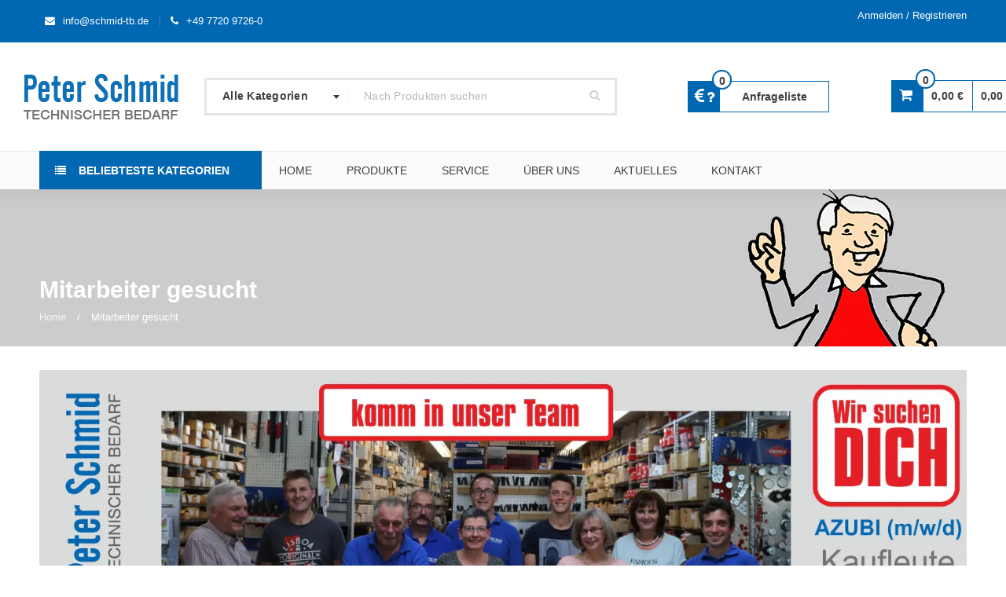

--- FILE ---
content_type: text/html; charset=UTF-8
request_url: https://schmid-tb.de/mitarbeiter-gesucht/
body_size: 20514
content:
<!DOCTYPE html><html lang="de"><head><meta charset="UTF-8" /><meta name="viewport" content="width=device-width, initial-scale=1, maximum-scale=1, user-scalable=no" /><link rel="profile" href="//gmpg.org/xfn/11" /><link rel="shortcut icon" href="https://schmid-tb.de/wp-content/uploads/2016/02/favicon_ps.png" /><meta name='robots' content='index, follow, max-image-preview:large, max-snippet:-1, max-video-preview:-1' /><link media="all" href="https://schmid-tb.de/wp-content/cache/autoptimize/css/autoptimize_a1e7227687421478dfbd2878de6c299e.css" rel="stylesheet"><link media="only screen and (max-width: 768px)" href="https://schmid-tb.de/wp-content/cache/autoptimize/css/autoptimize_645e25746732f92ab8912b8a07744c57.css" rel="stylesheet"><title>Mitarbeiter gesucht - PETER SCHMID</title><link rel="canonical" href="https://schmid-tb.de/mitarbeiter-gesucht/" /><meta property="og:locale" content="de_DE" /><meta property="og:type" content="article" /><meta property="og:title" content="Mitarbeiter gesucht - PETER SCHMID" /><meta property="og:url" content="https://schmid-tb.de/mitarbeiter-gesucht/" /><meta property="og:site_name" content="PETER SCHMID" /><meta property="article:modified_time" content="2023-07-03T07:08:06+00:00" /><meta name="twitter:card" content="summary_large_image" /><meta name="twitter:label1" content="Geschätzte Lesezeit" /><meta name="twitter:data1" content="1 Minute" /> <script type="application/ld+json" class="yoast-schema-graph">{"@context":"https://schema.org","@graph":[{"@type":"WebPage","@id":"https://schmid-tb.de/mitarbeiter-gesucht/","url":"https://schmid-tb.de/mitarbeiter-gesucht/","name":"Mitarbeiter gesucht - PETER SCHMID","isPartOf":{"@id":"https://schmid-tb.de/#website"},"datePublished":"2023-07-02T07:17:35+00:00","dateModified":"2023-07-03T07:08:06+00:00","breadcrumb":{"@id":"https://schmid-tb.de/mitarbeiter-gesucht/#breadcrumb"},"inLanguage":"de","potentialAction":[{"@type":"ReadAction","target":["https://schmid-tb.de/mitarbeiter-gesucht/"]}]},{"@type":"BreadcrumbList","@id":"https://schmid-tb.de/mitarbeiter-gesucht/#breadcrumb","itemListElement":[{"@type":"ListItem","position":1,"name":"Startseite","item":"https://schmid-tb.de/"},{"@type":"ListItem","position":2,"name":"Mitarbeiter gesucht"}]},{"@type":"WebSite","@id":"https://schmid-tb.de/#website","url":"https://schmid-tb.de/","name":"PETER SCHMID","description":"","potentialAction":[{"@type":"SearchAction","target":{"@type":"EntryPoint","urlTemplate":"https://schmid-tb.de/?s={search_term_string}"},"query-input":{"@type":"PropertyValueSpecification","valueRequired":true,"valueName":"search_term_string"}}],"inLanguage":"de"}]}</script> <link rel="alternate" type="application/rss+xml" title="PETER SCHMID &raquo; Feed" href="https://schmid-tb.de/feed/" /><link rel="alternate" type="application/rss+xml" title="PETER SCHMID &raquo; Kommentar-Feed" href="https://schmid-tb.de/comments/feed/" /><style id='classic-theme-styles-inline-css' type='text/css'>/*! This file is auto-generated */
.wp-block-button__link{color:#fff;background-color:#32373c;border-radius:9999px;box-shadow:none;text-decoration:none;padding:calc(.667em + 2px) calc(1.333em + 2px);font-size:1.125em}.wp-block-file__button{background:#32373c;color:#fff;text-decoration:none}</style><style id='woocommerce-inline-inline-css' type='text/css'>.woocommerce form .form-row .required { visibility: visible; }</style><style id='yith_ywraq_frontend-inline-css' type='text/css'>:root {
		--ywraq_layout_button_bg_color: #cbcbcb;
		--ywraq_layout_button_bg_color_hover: #cbcbcb;
		--ywraq_layout_button_border_color: #cbcbcb;
		--ywraq_layout_button_border_color_hover: #cbcbcb;
		--ywraq_layout_button_color: #ffffff;
		--ywraq_layout_button_color_hover: #000000;
		
		--ywraq_checkout_button_bg_color: #0066b4;
		--ywraq_checkout_button_bg_color_hover: #044a80;
		--ywraq_checkout_button_border_color: #0066b4;
		--ywraq_checkout_button_border_color_hover: #044a80;
		--ywraq_checkout_button_color: #ffffff;
		--ywraq_checkout_button_color_hover: #ffffff;
		
		--ywraq_accept_button_bg_color: #0066b4;
		--ywraq_accept_button_bg_color_hover: #044a80;
		--ywraq_accept_button_border_color: #0066b4;
		--ywraq_accept_button_border_color_hover: #044a80;
		--ywraq_accept_button_color: #ffffff;
		--ywraq_accept_button_color_hover: #ffffff;
		
		--ywraq_reject_button_bg_color: transparent;
		--ywraq_reject_button_bg_color_hover: #CC2B2B;
		--ywraq_reject_button_border_color: #CC2B2B;
		--ywraq_reject_button_border_color_hover: #CC2B2B;
		--ywraq_reject_button_color: #CC2B2B;
		--ywraq_reject_button_color_hover: #ffffff;
		}</style><style id='woocommerce-gzd-layout-inline-css' type='text/css'>.woocommerce-checkout .shop_table { background-color: #eeeeee; } .product p.deposit-packaging-type { font-size: 1.25em !important; } p.woocommerce-shipping-destination { display: none; }
                .wc-gzd-nutri-score-value-a {
                    background: url(https://schmid-tb.de/wp-content/plugins/woocommerce-germanized/assets/images/nutri-score-a.svg) no-repeat;
                }
                .wc-gzd-nutri-score-value-b {
                    background: url(https://schmid-tb.de/wp-content/plugins/woocommerce-germanized/assets/images/nutri-score-b.svg) no-repeat;
                }
                .wc-gzd-nutri-score-value-c {
                    background: url(https://schmid-tb.de/wp-content/plugins/woocommerce-germanized/assets/images/nutri-score-c.svg) no-repeat;
                }
                .wc-gzd-nutri-score-value-d {
                    background: url(https://schmid-tb.de/wp-content/plugins/woocommerce-germanized/assets/images/nutri-score-d.svg) no-repeat;
                }
                .wc-gzd-nutri-score-value-e {
                    background: url(https://schmid-tb.de/wp-content/plugins/woocommerce-germanized/assets/images/nutri-score-e.svg) no-repeat;
                }</style> <script type="text/javascript" src="https://schmid-tb.de/wp-includes/js/jquery/jquery.min.js" id="jquery-core-js"></script> <script type="text/javascript" id="wc-add-to-cart-js-extra">var wc_add_to_cart_params = {"ajax_url":"\/wp-admin\/admin-ajax.php","wc_ajax_url":"\/?wc-ajax=%%endpoint%%","i18n_view_cart":"Warenkorb anzeigen","cart_url":"https:\/\/schmid-tb.de\/warenkorb\/","is_cart":"","cart_redirect_after_add":"no"};</script> <script type="text/javascript" id="woocommerce-js-extra">var woocommerce_params = {"ajax_url":"\/wp-admin\/admin-ajax.php","wc_ajax_url":"\/?wc-ajax=%%endpoint%%"};</script> <script type="text/javascript" id="foundInCategories_ajax_script-js-extra">var foundInCategories = {"ajaxurl":"https:\/\/schmid-tb.de\/wp-admin\/admin-ajax.php"};</script> <script type="text/javascript" id="wc-cart-fragments-js-extra">var wc_cart_fragments_params = {"ajax_url":"\/wp-admin\/admin-ajax.php","wc_ajax_url":"\/?wc-ajax=%%endpoint%%","cart_hash_key":"wc_cart_hash_81f354fae5c391ac648fda3f6e3d4dbf","fragment_name":"wc_fragments_81f354fae5c391ac648fda3f6e3d4dbf","request_timeout":"5000"};</script> <script></script><link rel="https://api.w.org/" href="https://schmid-tb.de/wp-json/" /><link rel="alternate" type="application/json" href="https://schmid-tb.de/wp-json/wp/v2/pages/401743" /><link rel="EditURI" type="application/rsd+xml" title="RSD" href="https://schmid-tb.de/xmlrpc.php?rsd" /><meta name="generator" content="WordPress 6.5.7" /><meta name="generator" content="WooCommerce 8.8.2" /><link rel='shortlink' href='https://schmid-tb.de/?p=401743' /><link rel="alternate" type="application/json+oembed" href="https://schmid-tb.de/wp-json/oembed/1.0/embed?url=https%3A%2F%2Fschmid-tb.de%2Fmitarbeiter-gesucht%2F" /><link rel="alternate" type="text/xml+oembed" href="https://schmid-tb.de/wp-json/oembed/1.0/embed?url=https%3A%2F%2Fschmid-tb.de%2Fmitarbeiter-gesucht%2F&#038;format=xml" /><style type="text/css" data-type="vc_shortcodes-custom-css">.vc_custom_1767701262123{margin-bottom: 0px !important;padding-top: 60px !important;}.vc_custom_1767701248037{margin-bottom: 0px !important;padding-top: 60px !important;}</style> <script src="https://consenttool.haendlerbund.de/app.js?apiKey=161661e859cbbb5d4ba2e6eb97442c6886398f1316b43a9b&amp;domain=a631b98" referrerpolicy="origin"></script>  <script type="text/javascript">var _paq = window._paq = window._paq || [];
	  /* tracker methods like "setCustomDimension" should be called before "trackPageView" */
	  _paq.push(['trackPageView']);
	  _paq.push(['enableLinkTracking']);
	  (function() {
	    var u="https://securestats.matoma.net/";
	    _paq.push(['setTrackerUrl', u+'matomo.php']);
	    _paq.push(['setSiteId', '41']);
	    var d=document, g=d.createElement('script'), s=d.getElementsByTagName('script')[0];
	    g.type='text/javascript'; g.async=true; g.src=u+'matomo.js'; s.parentNode.insertBefore(g,s);
	  })();</script> <noscript><p><img src="https://securestats.matoma.net/matomo.php?idsite=41&amp;rec=1" style="border:0;" alt="" /></p></noscript> <noscript><style>.woocommerce-product-gallery{ opacity: 1 !important; }</style></noscript><meta name="generator" content="Powered by WPBakery Page Builder - drag and drop page builder for WordPress."/> <noscript><style>.wpb_animate_when_almost_visible { opacity: 1; }</style></noscript></head><body class="page-template-default page page-id-401743 header-v1 theme-Matoma woocommerce-no-js wide ts_desktop wpb-js-composer js-comp-ver-7.5 vc_responsive"><div id="page" class="hfeed site"><header class="ts-header has-sticky"><div class="header-container"><div class="header-template header-v1 has-vertical-menu show-cart show-search"><div class="header-top"><div class="container"><div class="header-top-left"><div class="info-desc"><span class='info-email'><i class='fa fa-envelope'></i>info@schmid-tb.de</span><span class='info-phone'><i class='fa fa-phone'></i>+49 7720 9726-0</span></div></div><div class="header-top-right"> <span class="ts-mobile-menu-icon-toggle visible-phone"><i class="fa fa-bars"></i></span> <span class="ts-group-meta-icon-toggle visible-phone"><i class="fa fa-cog"></i></span><div class="shopping-cart-wrapper cart-mobile visible-phone"><div class="ts-tiny-cart-wrapper"> <a class="cart-control" href="https://schmid-tb.de/warenkorb/" title="Warenkorb anzeigen"> <span class="ic-cart"><span class="ic"></span></span> <span class="cart-total_brutto"><span class="woocommerce-Price-amount amount"><bdi>0,00&nbsp;<span class="woocommerce-Price-currencySymbol">&euro;</span></bdi></span></span> <span class="cart-total_netto"><span class="woocommerce-Price-amount amount"><bdi>0,00&nbsp;<span class="woocommerce-Price-currencySymbol">&euro;</span></bdi></span> <span class="tiny_cart_tax">zzgl. gesetzl. MwSt.</span></span> <span class="cart-number">0</span> </a> <span class="cart-drop-icon drop-icon"></span><div class="cart-dropdown-form dropdown-container"><div class="form-content"> <label>Ihr Warenkorb ist leer</label></div></div></div></div><div class="group-meta-header"><div class="my-account-wrapper"><div class="ts-tiny-account-wrapper"><div class="account-control"> <a  class="login" href="https://schmid-tb.de/mein-konto/" title="Login"> <span>Anmelden</span> / <span>Registrieren</span> </a></div></div></div></div></div></div></div><div class="mobile-menu-wrapper"><nav class="main-menu mobile-menu"><ul id="menu-hauptnavigation" class="menu"><li id="menu-item-6282" class="menu-item menu-item-type-post_type menu-item-object-page menu-item-home menu-item-6282"><a href="https://schmid-tb.de/">Home</a></li><li id="menu-item-173889" class="menu-item menu-item-type-post_type menu-item-object-page menu-item-173889"><a href="https://schmid-tb.de/produkte/">Produkte</a></li><li id="menu-item-6281" class="menu-item menu-item-type-post_type menu-item-object-page menu-item-6281"><a href="https://schmid-tb.de/service/">Service</a></li><li id="menu-item-6279" class="menu-item menu-item-type-post_type menu-item-object-page menu-item-6279"><a href="https://schmid-tb.de/ueber-uns/">Über uns</a></li><li id="menu-item-344194" class="menu-item menu-item-type-post_type menu-item-object-page menu-item-344194"><a href="https://schmid-tb.de/aktuelles/">Aktuelles</a></li><li id="menu-item-6280" class="menu-item menu-item-type-post_type menu-item-object-page menu-item-6280"><a href="https://schmid-tb.de/kontakt/">Kontakt</a></li><li id="menu_searchicon"><i class="fa fa-search"></i></li></ul></nav></div><div class="header-middle"><div class="container"><div class="logo-wrapper"><div class="logo"> <a href="https://schmid-tb.de/"> <img src="https://schmid-tb.de/wp-content/webp-express/webp-images/uploads/2016/02/logo_schmid_standard.png.webp" alt="Peter Schmid" title="Peter Schmid" class="normal-logo" /> <img src="https://schmid-tb.de/wp-content/webp-express/webp-images/uploads/2016/02/logo_schmid_standard.png.webp" alt="Peter Schmid" title="Peter Schmid" class="normal-logo mobile-logo" /> <img src="https://schmid-tb.de/wp-content/webp-express/webp-images/uploads/2016/02/logo_schmid_standard.png.webp" alt="Peter Schmid" title="Peter Schmid" class="normal-logo sticky-logo" /> </a></div></div><div class="search-wrapper"><div class="ts-search-by-category"><form method="get" id="searchform959" action="https://schmid-tb.de/"> <select class="select-category" name="term"><option value="">Alle Kategorien</option><option value="aktionsangebote" >Aktionsangebote</option><option value="ostereier-2023" >&nbsp;&nbsp;&nbsp;Ostereier 2025</option><option value="allgemeine-handwerkzeuge" >Allgemeine Handwerkzeuge</option><option value="abzieher-gedore" >&nbsp;&nbsp;&nbsp;Abzieher</option><option value="abzieher" >&nbsp;&nbsp;&nbsp;&nbsp;&nbsp;&nbsp;Abzieher</option><option value="abzieher-sets" >&nbsp;&nbsp;&nbsp;&nbsp;&nbsp;&nbsp;Abzieher-Sets</option><option value="zubehoer-fuer-abzieher" >&nbsp;&nbsp;&nbsp;&nbsp;&nbsp;&nbsp;Zubehör für Abzieher</option><option value="bits" >&nbsp;&nbsp;&nbsp;Bits</option><option value="drehmomentwerkzeuge-gedore" >&nbsp;&nbsp;&nbsp;Drehmomentwerkzeuge</option><option value="haemmer-und-schlagwerkzeuge" >&nbsp;&nbsp;&nbsp;Hämmer und Schlagwerkzeuge</option><option value="schlagwerkzeuge-gedorered" >&nbsp;&nbsp;&nbsp;&nbsp;&nbsp;&nbsp;Schlagwerkzeuge</option><option value="nietwerkzeuge" >&nbsp;&nbsp;&nbsp;Nietwerkzeuge</option><option value="schraubendreher-gedore" >&nbsp;&nbsp;&nbsp;Schraubendreher</option><option value="schraubenschluessel-gedore" >&nbsp;&nbsp;&nbsp;Schraubenschlüssel</option><option value="steckschluesselsaetze" >&nbsp;&nbsp;&nbsp;&nbsp;&nbsp;&nbsp;Steckschlüsselsätze</option><option value="sortimente" >&nbsp;&nbsp;&nbsp;Sortimente</option><option value="stiftschluessel" >&nbsp;&nbsp;&nbsp;Stiftschlüssel / Winkelschraubendreher</option><option value="werkstattbedarf-gedore" >&nbsp;&nbsp;&nbsp;Werkstattbedarf</option><option value="werkstatteinrichtung-gedore" >&nbsp;&nbsp;&nbsp;Werkstatteinrichtung</option><option value="werkzeugtaschen" >&nbsp;&nbsp;&nbsp;Werkzeugtaschen</option><option value="zangen-gedore" >&nbsp;&nbsp;&nbsp;Zangen</option><option value="drucklufttechnik" >Drucklufttechnik</option><option value="blaspistolen" >&nbsp;&nbsp;&nbsp;Blaspistolen</option><option value="druck-und-temperaturmessung" >&nbsp;&nbsp;&nbsp;Druck- und Temperaturmessung</option><option value="druckluftaufbereitung-und-regelung" >&nbsp;&nbsp;&nbsp;Druckluftaufbereitung und -regelung</option><option value="druckluftleitungssystem" >&nbsp;&nbsp;&nbsp;Druckluftleitungssystem</option><option value="geraeuschdaempfung" >&nbsp;&nbsp;&nbsp;Geräuschdämpfung</option><option value="gewindeverschraubungen" >&nbsp;&nbsp;&nbsp;Gewindeverschraubungen</option><option value="kupplungen" >&nbsp;&nbsp;&nbsp;Kupplungen</option><option value="messtechnik" >&nbsp;&nbsp;&nbsp;Messtechnik</option><option value="pneumatische-antriebe-zylinder" >&nbsp;&nbsp;&nbsp;Pneumatische Antriebe / Zylinder</option><option value="kuhnke" >&nbsp;&nbsp;&nbsp;&nbsp;&nbsp;&nbsp;Kuhnke</option><option value="normzylinder" >&nbsp;&nbsp;&nbsp;&nbsp;&nbsp;&nbsp;Normzylinder</option><option value="zubehoerteile-pneum-antriebe" >&nbsp;&nbsp;&nbsp;&nbsp;&nbsp;&nbsp;Zubehörteile pneum. Antriebe</option><option value="schlauch-und-rohrverbinder" >&nbsp;&nbsp;&nbsp;Schlauch- und Rohrverbinder</option><option value="schlaeuche" >&nbsp;&nbsp;&nbsp;Schläuche</option><option value="schweisstechnik" >&nbsp;&nbsp;&nbsp;Schweißtechnik</option><option value="sperr-und-stromventile" >&nbsp;&nbsp;&nbsp;Sperr- und Stromventile</option><option value="steuer-und-wegeventile" >&nbsp;&nbsp;&nbsp;Steuer- und Wegeventile</option><option value="vakuumtechnik" >&nbsp;&nbsp;&nbsp;Vakuumtechnik</option><option value="ventile-und-absperrorgane" >&nbsp;&nbsp;&nbsp;Ventile und Absperrorgane</option><option value="verteiler" >&nbsp;&nbsp;&nbsp;Verteiler</option><option value="wasseraufbereitung-und-regelung" >&nbsp;&nbsp;&nbsp;Wasseraufbereitung und -regelung</option><option value="zubehoer-riegler" >&nbsp;&nbsp;&nbsp;Zubehör</option><option value="heinrich-kipp-werk-kg" >Heinrich Kipp Werk KG</option><option value="1-4" >&nbsp;&nbsp;&nbsp;1/4</option><option value="abdeckung" >&nbsp;&nbsp;&nbsp;ABDECKUNG</option><option value="achsbolzen" >&nbsp;&nbsp;&nbsp;ACHSBOLZEN</option><option value="acrylglasscheibe" >&nbsp;&nbsp;&nbsp;ACRYLGLASSCHEIBE</option><option value="aluminiumrad" >&nbsp;&nbsp;&nbsp;ALUMINIUMRAD</option><option value="anschlag" >&nbsp;&nbsp;&nbsp;ANSCHLAG</option><option value="anschlagelement" >&nbsp;&nbsp;&nbsp;ANSCHLAGELEMENT</option><option value="arretierbolzen-heinrich-kipp-werk-kg" >&nbsp;&nbsp;&nbsp;ARRETIERBOLZEN</option><option value="auflageelemente-positionierelemente-anschlagelemente" >&nbsp;&nbsp;&nbsp;Auflageelemente, Positionierelemente, Anschlagelemente</option><option value="anschlagschraube" >&nbsp;&nbsp;&nbsp;&nbsp;&nbsp;&nbsp;ANSCHLAGSCHRAUBE</option><option value="auflagebolzen" >&nbsp;&nbsp;&nbsp;&nbsp;&nbsp;&nbsp;AUFLAGEBOLZEN</option><option value="druckschraube" >&nbsp;&nbsp;&nbsp;&nbsp;&nbsp;&nbsp;DRUCKSCHRAUBE</option><option value="gripper" >&nbsp;&nbsp;&nbsp;&nbsp;&nbsp;&nbsp;GRIPPER</option><option value="grippers" >&nbsp;&nbsp;&nbsp;&nbsp;&nbsp;&nbsp;GRIPPERS</option><option value="hoehenverstell-element" >&nbsp;&nbsp;&nbsp;&nbsp;&nbsp;&nbsp;HÖHENVERSTELL-ELEMENT</option><option value="kegelpfanne" >&nbsp;&nbsp;&nbsp;&nbsp;&nbsp;&nbsp;KEGELPFANNE</option><option value="klemmanschlag" >&nbsp;&nbsp;&nbsp;&nbsp;&nbsp;&nbsp;KLEMMANSCHLAG</option><option value="klemme" >&nbsp;&nbsp;&nbsp;&nbsp;&nbsp;&nbsp;KLEMME</option><option value="klemmring" >&nbsp;&nbsp;&nbsp;&nbsp;&nbsp;&nbsp;KLEMMRING</option><option value="kugeldruckschraube" >&nbsp;&nbsp;&nbsp;&nbsp;&nbsp;&nbsp;KUGELDRUCKSCHRAUBE</option><option value="kugelscheibe" >&nbsp;&nbsp;&nbsp;&nbsp;&nbsp;&nbsp;KUGELSCHEIBE</option><option value="pendelauflage" >&nbsp;&nbsp;&nbsp;&nbsp;&nbsp;&nbsp;PENDELAUFLAGE</option><option value="positionsfuss" >&nbsp;&nbsp;&nbsp;&nbsp;&nbsp;&nbsp;POSITIONSFUß</option><option value="positionsstift" >&nbsp;&nbsp;&nbsp;&nbsp;&nbsp;&nbsp;POSITIONSSTIFT</option><option value="stuetze" >&nbsp;&nbsp;&nbsp;&nbsp;&nbsp;&nbsp;STÜTZE</option><option value="stuetzschraube" >&nbsp;&nbsp;&nbsp;&nbsp;&nbsp;&nbsp;STÜTZSCHRAUBE</option><option value="vorrichtungsfuss" >&nbsp;&nbsp;&nbsp;&nbsp;&nbsp;&nbsp;VORRICHTUNGSFUß</option><option value="aufnahme" >&nbsp;&nbsp;&nbsp;AUFNAHME</option><option value="aufnahmebolzen" >&nbsp;&nbsp;&nbsp;AUFNAHMEBOLZEN</option><option value="ausloeser" >&nbsp;&nbsp;&nbsp;AUSLÖSER</option><option value="basismodul" >&nbsp;&nbsp;&nbsp;BASISMODUL</option><option value="becherhalter" >&nbsp;&nbsp;&nbsp;BECHERHALTER</option><option value="betaetigungselement" >&nbsp;&nbsp;&nbsp;BETÄTIGUNGSELEMENT</option><option value="bockrolle" >&nbsp;&nbsp;&nbsp;BOCKROLLE</option><option value="bodenaufsteller" >&nbsp;&nbsp;&nbsp;BODENAUFSTELLER</option><option value="bolzen-heinrich-kipp-werk-kg" >&nbsp;&nbsp;&nbsp;BOLZEN</option><option value="bowdenzug" >&nbsp;&nbsp;&nbsp;BOWDENZUG</option><option value="buegelgriff-heinrich-kipp-werk-kg" >&nbsp;&nbsp;&nbsp;BÜGELGRIFF</option><option value="buegelgriffe-rohrgriffe-schalengriffe" >&nbsp;&nbsp;&nbsp;Bügelgriffe, Rohrgriffe, Schalengriffe</option><option value="abschlussscheibe" >&nbsp;&nbsp;&nbsp;&nbsp;&nbsp;&nbsp;ABSCHLUSSSCHEIBE</option><option value="bogengriff" >&nbsp;&nbsp;&nbsp;&nbsp;&nbsp;&nbsp;BOGENGRIFF</option><option value="buegelgriff" >&nbsp;&nbsp;&nbsp;&nbsp;&nbsp;&nbsp;BÜGELGRIFF</option><option value="klappgriff" >&nbsp;&nbsp;&nbsp;&nbsp;&nbsp;&nbsp;KLAPPGRIFF</option><option value="profilgriff" >&nbsp;&nbsp;&nbsp;&nbsp;&nbsp;&nbsp;PROFILGRIFF</option><option value="rohrgriff" >&nbsp;&nbsp;&nbsp;&nbsp;&nbsp;&nbsp;ROHRGRIFF</option><option value="schalengriff" >&nbsp;&nbsp;&nbsp;&nbsp;&nbsp;&nbsp;SCHALENGRIFF</option><option value="daempfungselemente" >&nbsp;&nbsp;&nbsp;Dämpfungselemente</option><option value="distanzstueck" >&nbsp;&nbsp;&nbsp;DISTANZSTÜCK</option><option value="drehlager" >&nbsp;&nbsp;&nbsp;DREHLAGER</option><option value="drehriegel" >&nbsp;&nbsp;&nbsp;Drehriegel</option><option value="anschlagriegel" >&nbsp;&nbsp;&nbsp;&nbsp;&nbsp;&nbsp;ANSCHLAGRIEGEL</option><option value="kompressions-drehriegel" >&nbsp;&nbsp;&nbsp;&nbsp;&nbsp;&nbsp;KOMPRESSIONS-DREHRIEGEL</option><option value="oeffnungsgriff" >&nbsp;&nbsp;&nbsp;&nbsp;&nbsp;&nbsp;ÖFFNUNGSGRIFF</option><option value="sicherheits-drehriegel" >&nbsp;&nbsp;&nbsp;&nbsp;&nbsp;&nbsp;SICHERHEITS-DREHRIEGEL</option><option value="spannplatte" >&nbsp;&nbsp;&nbsp;&nbsp;&nbsp;&nbsp;SPANNPLATTE</option><option value="spannstift" >&nbsp;&nbsp;&nbsp;&nbsp;&nbsp;&nbsp;SPANNSTIFT</option><option value="druckfeder" >&nbsp;&nbsp;&nbsp;DRUCKFEDER</option><option value="duroplastrad" >&nbsp;&nbsp;&nbsp;DUROPLASTRAD</option><option value="exzenter-spannmodul" >&nbsp;&nbsp;&nbsp;EXZENTER-SPANNMODUL</option><option value="fallenverschluss" >&nbsp;&nbsp;&nbsp;FALLENVERSCHLUSS</option><option value="federnde-druckstuecke-arretierbolzen-kugelsperrbolzen" >&nbsp;&nbsp;&nbsp;Federnde Druckstücke, Arretierbolzen, Kugelsperrbolzen</option><option value="arretier" >&nbsp;&nbsp;&nbsp;&nbsp;&nbsp;&nbsp;ARRETIER-</option><option value="arretierbolzen" >&nbsp;&nbsp;&nbsp;&nbsp;&nbsp;&nbsp;ARRETIERBOLZEN</option><option value="aufnahmebuchse" >&nbsp;&nbsp;&nbsp;&nbsp;&nbsp;&nbsp;AUFNAHMEBUCHSE</option><option value="dicht-und" >&nbsp;&nbsp;&nbsp;&nbsp;&nbsp;&nbsp;DICHT-UND</option><option value="dichtring-heinrich-kipp-werk-kg" >&nbsp;&nbsp;&nbsp;&nbsp;&nbsp;&nbsp;DICHTRING</option><option value="distanzring" >&nbsp;&nbsp;&nbsp;&nbsp;&nbsp;&nbsp;DISTANZRING</option><option value="doppelkugelschnaepper" >&nbsp;&nbsp;&nbsp;&nbsp;&nbsp;&nbsp;DOPPELKUGELSCHNÄPPER</option><option value="federhuelse" >&nbsp;&nbsp;&nbsp;&nbsp;&nbsp;&nbsp;FEDERHÜLSE</option><option value="federndes" >&nbsp;&nbsp;&nbsp;&nbsp;&nbsp;&nbsp;FEDERNDES</option><option value="halteseil" >&nbsp;&nbsp;&nbsp;&nbsp;&nbsp;&nbsp;HALTESEIL</option><option value="haltestueck" >&nbsp;&nbsp;&nbsp;&nbsp;&nbsp;&nbsp;HALTESTÜCK</option><option value="kugel-ausgleichsscheibe" >&nbsp;&nbsp;&nbsp;&nbsp;&nbsp;&nbsp;KUGEL-AUSGLEICHSSCHEIBE</option><option value="kugelsperrbolzen" >&nbsp;&nbsp;&nbsp;&nbsp;&nbsp;&nbsp;KUGELSPERRBOLZEN</option><option value="kugelsperrbuchse" >&nbsp;&nbsp;&nbsp;&nbsp;&nbsp;&nbsp;KUGELSPERRBUCHSE</option><option value="positionierbolzen" >&nbsp;&nbsp;&nbsp;&nbsp;&nbsp;&nbsp;POSITIONIERBOLZEN</option><option value="praezisions-arretierbolzen" >&nbsp;&nbsp;&nbsp;&nbsp;&nbsp;&nbsp;PRÄZISIONS-ARRETIERBOLZEN</option><option value="raststueck" >&nbsp;&nbsp;&nbsp;&nbsp;&nbsp;&nbsp;RASTSTÜCK</option><option value="schluesselring" >&nbsp;&nbsp;&nbsp;&nbsp;&nbsp;&nbsp;SCHLÜSSELRING</option><option value="sicherungs-spiralkabel" >&nbsp;&nbsp;&nbsp;&nbsp;&nbsp;&nbsp;SICHERUNGS-SPIRALKABEL</option><option value="sperrbolzen" >&nbsp;&nbsp;&nbsp;&nbsp;&nbsp;&nbsp;SPERRBOLZEN</option><option value="sperrriegel" >&nbsp;&nbsp;&nbsp;&nbsp;&nbsp;&nbsp;SPERRRIEGEL</option><option value="steckbolzen" >&nbsp;&nbsp;&nbsp;&nbsp;&nbsp;&nbsp;STECKBOLZEN</option><option value="formschl-spann-exzenter" >&nbsp;&nbsp;&nbsp;FORMSCHL.-SPANN-EXZENTER</option><option value="fuehrungsrolle" >&nbsp;&nbsp;&nbsp;FÜHRUNGSROLLE</option><option value="fuellstandsanzeiger-verschlussschrauben" >&nbsp;&nbsp;&nbsp;Füllstandsanzeiger, Verschlussschrauben</option><option value="einfuellstutzen" >&nbsp;&nbsp;&nbsp;&nbsp;&nbsp;&nbsp;EINFÜLLSTUTZEN</option><option value="entlueftungsschraube" >&nbsp;&nbsp;&nbsp;&nbsp;&nbsp;&nbsp;ENTLÜFTUNGSSCHRAUBE</option><option value="flachschmiernippel" >&nbsp;&nbsp;&nbsp;&nbsp;&nbsp;&nbsp;FLACHSCHMIERNIPPEL</option><option value="kegelschmiernippel" >&nbsp;&nbsp;&nbsp;&nbsp;&nbsp;&nbsp;KEGELSCHMIERNIPPEL</option><option value="oelmessstab" >&nbsp;&nbsp;&nbsp;&nbsp;&nbsp;&nbsp;ÖLMESSSTAB</option><option value="oelschauglas" >&nbsp;&nbsp;&nbsp;&nbsp;&nbsp;&nbsp;ÖLSCHAUGLAS</option><option value="oelstandsanzeiger" >&nbsp;&nbsp;&nbsp;&nbsp;&nbsp;&nbsp;ÖLSTANDSANZEIGER</option><option value="trichterschmiernippel" >&nbsp;&nbsp;&nbsp;&nbsp;&nbsp;&nbsp;TRICHTERSCHMIERNIPPEL</option><option value="verschlussschraube" >&nbsp;&nbsp;&nbsp;&nbsp;&nbsp;&nbsp;VERSCHLUSSSCHRAUBE</option><option value="gabelkopfgegenstueck" >&nbsp;&nbsp;&nbsp;GABELKOPFGEGENSTÜCK</option><option value="gateway" >&nbsp;&nbsp;&nbsp;GATEWAY</option><option value="gegenhaken" >&nbsp;&nbsp;&nbsp;GEGENHAKEN</option><option value="gelenke" >&nbsp;&nbsp;&nbsp;Gelenke</option><option value="axialgelenk" >&nbsp;&nbsp;&nbsp;&nbsp;&nbsp;&nbsp;AXIALGELENK</option><option value="federklappbolzen" >&nbsp;&nbsp;&nbsp;&nbsp;&nbsp;&nbsp;FEDERKLAPPBOLZEN</option><option value="federstecker" >&nbsp;&nbsp;&nbsp;&nbsp;&nbsp;&nbsp;FEDERSTECKER</option><option value="gabelgelenk" >&nbsp;&nbsp;&nbsp;&nbsp;&nbsp;&nbsp;GABELGELENK</option><option value="gabelkopf" >&nbsp;&nbsp;&nbsp;&nbsp;&nbsp;&nbsp;GABELKOPF</option><option value="gelenkauge" >&nbsp;&nbsp;&nbsp;&nbsp;&nbsp;&nbsp;GELENKAUGE</option><option value="gelenkkopf" >&nbsp;&nbsp;&nbsp;&nbsp;&nbsp;&nbsp;GELENKKOPF</option><option value="gelenklager-heinrich-kipp-werk-kg" >&nbsp;&nbsp;&nbsp;&nbsp;&nbsp;&nbsp;GELENKLAGER</option><option value="gelenkstueck" >&nbsp;&nbsp;&nbsp;&nbsp;&nbsp;&nbsp;GELENKSTÜCK</option><option value="gelenkwinkel" >&nbsp;&nbsp;&nbsp;&nbsp;&nbsp;&nbsp;GELENKWINKEL</option><option value="kugelpfanne" >&nbsp;&nbsp;&nbsp;&nbsp;&nbsp;&nbsp;KUGELPFANNE</option><option value="kugelzapfen" >&nbsp;&nbsp;&nbsp;&nbsp;&nbsp;&nbsp;KUGELZAPFEN</option><option value="schnellsteckkupplung" >&nbsp;&nbsp;&nbsp;&nbsp;&nbsp;&nbsp;SCHNELLSTECKKUPPLUNG</option><option value="sicherungsbuegel" >&nbsp;&nbsp;&nbsp;&nbsp;&nbsp;&nbsp;SICHERUNGSBÜGEL</option><option value="splint" >&nbsp;&nbsp;&nbsp;&nbsp;&nbsp;&nbsp;SPLINT</option><option value="winkelgelenk" >&nbsp;&nbsp;&nbsp;&nbsp;&nbsp;&nbsp;WINKELGELENK</option><option value="gewindeabdeckung" >&nbsp;&nbsp;&nbsp;GEWINDEABDECKUNG</option><option value="greifbehaelter" >&nbsp;&nbsp;&nbsp;GREIFBEHÄLTER</option><option value="greifschale" >&nbsp;&nbsp;&nbsp;GREIFSCHALE</option><option value="griffe-knoepfe" >&nbsp;&nbsp;&nbsp;Griffe, Knöpfe</option><option value="drehmoment-dreisterngriff" >&nbsp;&nbsp;&nbsp;&nbsp;&nbsp;&nbsp;DREHMOMENT-DREISTERNGRIFF</option><option value="drehmoment-raendelknopf" >&nbsp;&nbsp;&nbsp;&nbsp;&nbsp;&nbsp;DREHMOMENT-RÄNDELKNOPF</option><option value="dreisterngriff" >&nbsp;&nbsp;&nbsp;&nbsp;&nbsp;&nbsp;DREISTERNGRIFF</option><option value="fluegelgriff" >&nbsp;&nbsp;&nbsp;&nbsp;&nbsp;&nbsp;FLÜGELGRIFF</option><option value="fluegelmutter" >&nbsp;&nbsp;&nbsp;&nbsp;&nbsp;&nbsp;FLÜGELMUTTER</option><option value="fluegelschraube" >&nbsp;&nbsp;&nbsp;&nbsp;&nbsp;&nbsp;FLÜGELSCHRAUBE</option><option value="fuenfsterngriff" >&nbsp;&nbsp;&nbsp;&nbsp;&nbsp;&nbsp;FÜNFSTERNGRIFF</option><option value="griff" >&nbsp;&nbsp;&nbsp;&nbsp;&nbsp;&nbsp;GRIFF</option><option value="griffkugel" >&nbsp;&nbsp;&nbsp;&nbsp;&nbsp;&nbsp;GRIFFKUGEL</option><option value="griffmutter" >&nbsp;&nbsp;&nbsp;&nbsp;&nbsp;&nbsp;GRIFFMUTTER</option><option value="griffschraube" >&nbsp;&nbsp;&nbsp;&nbsp;&nbsp;&nbsp;GRIFFSCHRAUBE</option><option value="griffstange" >&nbsp;&nbsp;&nbsp;&nbsp;&nbsp;&nbsp;GRIFFSTANGE</option><option value="konusknopf" >&nbsp;&nbsp;&nbsp;&nbsp;&nbsp;&nbsp;KONUSKNOPF</option><option value="kreuzgriff" >&nbsp;&nbsp;&nbsp;&nbsp;&nbsp;&nbsp;KREUZGRIFF</option><option value="kugelgriff" >&nbsp;&nbsp;&nbsp;&nbsp;&nbsp;&nbsp;KUGELGRIFF</option><option value="kugelknopf" >&nbsp;&nbsp;&nbsp;&nbsp;&nbsp;&nbsp;KUGELKNOPF</option><option value="pilzknopf" >&nbsp;&nbsp;&nbsp;&nbsp;&nbsp;&nbsp;PILZKNOPF</option><option value="raendelknopf" >&nbsp;&nbsp;&nbsp;&nbsp;&nbsp;&nbsp;RÄNDELKNOPF</option><option value="raendelmutter" >&nbsp;&nbsp;&nbsp;&nbsp;&nbsp;&nbsp;RÄNDELMUTTER</option><option value="raendelrad" >&nbsp;&nbsp;&nbsp;&nbsp;&nbsp;&nbsp;RÄNDELRAD</option><option value="raendelschraube" >&nbsp;&nbsp;&nbsp;&nbsp;&nbsp;&nbsp;RÄNDELSCHRAUBE</option><option value="riegel" >&nbsp;&nbsp;&nbsp;&nbsp;&nbsp;&nbsp;RIEGEL</option><option value="sicherungsband" >&nbsp;&nbsp;&nbsp;&nbsp;&nbsp;&nbsp;SICHERUNGSBAND</option><option value="spanngriff" >&nbsp;&nbsp;&nbsp;&nbsp;&nbsp;&nbsp;SPANNGRIFF</option><option value="sterngriff" >&nbsp;&nbsp;&nbsp;&nbsp;&nbsp;&nbsp;STERNGRIFF</option><option value="t-griff" >&nbsp;&nbsp;&nbsp;&nbsp;&nbsp;&nbsp;T-GRIFF</option><option value="viersterngriff" >&nbsp;&nbsp;&nbsp;&nbsp;&nbsp;&nbsp;VIERSTERNGRIFF</option><option value="haltescheibe" >&nbsp;&nbsp;&nbsp;HALTESCHEIBE</option><option value="handraeder-handkurbeln-positionsanzeiger" >&nbsp;&nbsp;&nbsp;Handräder, Handkurbeln, Positionsanzeiger</option><option value="2-speichenhandrad" >&nbsp;&nbsp;&nbsp;&nbsp;&nbsp;&nbsp;2-SPEICHENHANDRAD</option><option value="ballengriff" >&nbsp;&nbsp;&nbsp;&nbsp;&nbsp;&nbsp;BALLENGRIFF</option><option value="deltarad" >&nbsp;&nbsp;&nbsp;&nbsp;&nbsp;&nbsp;DELTARAD</option><option value="handkurbel" >&nbsp;&nbsp;&nbsp;&nbsp;&nbsp;&nbsp;HANDKURBEL</option><option value="handrad" >&nbsp;&nbsp;&nbsp;&nbsp;&nbsp;&nbsp;HANDRAD</option><option value="konusgriff" >&nbsp;&nbsp;&nbsp;&nbsp;&nbsp;&nbsp;KONUSGRIFF</option><option value="kugelkurbel" >&nbsp;&nbsp;&nbsp;&nbsp;&nbsp;&nbsp;KUGELKURBEL</option><option value="montageplatte" >&nbsp;&nbsp;&nbsp;&nbsp;&nbsp;&nbsp;MONTAGEPLATTE</option><option value="ovalknopf" >&nbsp;&nbsp;&nbsp;&nbsp;&nbsp;&nbsp;OVALKNOPF</option><option value="positionsanzeiger" >&nbsp;&nbsp;&nbsp;&nbsp;&nbsp;&nbsp;POSITIONSANZEIGER</option><option value="reduzierhuelse" >&nbsp;&nbsp;&nbsp;&nbsp;&nbsp;&nbsp;REDUZIERHÜLSE</option><option value="scheibenhandrad" >&nbsp;&nbsp;&nbsp;&nbsp;&nbsp;&nbsp;SCHEIBENHANDRAD</option><option value="sicherheits-zylindergriff" >&nbsp;&nbsp;&nbsp;&nbsp;&nbsp;&nbsp;SICHERHEITS-ZYLINDERGRIFF</option><option value="zwischenplatte" >&nbsp;&nbsp;&nbsp;&nbsp;&nbsp;&nbsp;ZWISCHENPLATTE</option><option value="heberolle" >&nbsp;&nbsp;&nbsp;HEBEROLLE</option><option value="hoehenzylinder" >&nbsp;&nbsp;&nbsp;HÖHENZYLINDER</option><option value="hutmutter-heinrich-kipp-werk-kg" >&nbsp;&nbsp;&nbsp;HUTMUTTER</option><option value="hygieneschutz" >&nbsp;&nbsp;&nbsp;HYGIENESCHUTZ</option><option value="kabelverschraubung" >&nbsp;&nbsp;&nbsp;KABELVERSCHRAUBUNG</option><option value="kantenschutz-dichtprofil" >&nbsp;&nbsp;&nbsp;KANTENSCHUTZ-DICHTPROFIL</option><option value="kantenschutzprofil" >&nbsp;&nbsp;&nbsp;KANTENSCHUTZPROFIL</option><option value="klemmexzenter" >&nbsp;&nbsp;&nbsp;KLEMMEXZENTER</option><option value="klemmhebel" >&nbsp;&nbsp;&nbsp;KLEMMHEBEL</option><option value="klemmhebel-spannhebel-exzenterhebel" >&nbsp;&nbsp;&nbsp;Klemmhebel, Spannhebel, Exzenterhebel</option><option value="exzenterhebel" >&nbsp;&nbsp;&nbsp;&nbsp;&nbsp;&nbsp;EXZENTERHEBEL</option><option value="kegel" >&nbsp;&nbsp;&nbsp;&nbsp;&nbsp;&nbsp;KEGEL</option><option value="kegelgriff" >&nbsp;&nbsp;&nbsp;&nbsp;&nbsp;&nbsp;KEGELGRIFF</option><option value="klemmhebel-heinrich-kipp-werk-kg" >&nbsp;&nbsp;&nbsp;&nbsp;&nbsp;&nbsp;KLEMMHEBEL</option><option value="spannhebel-heinrich-kipp-werk-kg" >&nbsp;&nbsp;&nbsp;&nbsp;&nbsp;&nbsp;SPANNHEBEL</option><option value="klemmring-heinrich-kipp-werk-kg" >&nbsp;&nbsp;&nbsp;KLEMMRING</option><option value="kugelkopf" >&nbsp;&nbsp;&nbsp;KUGELKOPF</option><option value="kugelschnaepper" >&nbsp;&nbsp;&nbsp;KUGELSCHNÄPPER</option><option value="lastbuegel" >&nbsp;&nbsp;&nbsp;LASTBÜGEL</option><option value="lenkrolle" >&nbsp;&nbsp;&nbsp;LENKROLLE</option><option value="magnet" >&nbsp;&nbsp;&nbsp;Magnet</option><option value="magnetband" >&nbsp;&nbsp;&nbsp;MAGNETBAND</option><option value="magnetsensor" >&nbsp;&nbsp;&nbsp;MAGNETSENSOR</option><option value="magnetverschluss" >&nbsp;&nbsp;&nbsp;MAGNETVERSCHLUSS</option><option value="maschinenelement-vorrichtungselement" >&nbsp;&nbsp;&nbsp;Maschinenelement, Vorrichtungselement</option><option value="bohrbuchse" >&nbsp;&nbsp;&nbsp;&nbsp;&nbsp;&nbsp;BOHRBUCHSE</option><option value="bolzenverbinder" >&nbsp;&nbsp;&nbsp;&nbsp;&nbsp;&nbsp;BOLZENVERBINDER</option><option value="buchse" >&nbsp;&nbsp;&nbsp;&nbsp;&nbsp;&nbsp;BUCHSE</option><option value="einschraubscheibe" >&nbsp;&nbsp;&nbsp;&nbsp;&nbsp;&nbsp;EINSCHRAUBSCHEIBE</option><option value="flachkopfschraube" >&nbsp;&nbsp;&nbsp;&nbsp;&nbsp;&nbsp;FLACHKOPFSCHRAUBE</option><option value="gabelstueck" >&nbsp;&nbsp;&nbsp;&nbsp;&nbsp;&nbsp;GABELSTÜCK</option><option value="gewindeeinsatz" >&nbsp;&nbsp;&nbsp;&nbsp;&nbsp;&nbsp;GEWINDEEINSATZ</option><option value="hammerkopfschraube" >&nbsp;&nbsp;&nbsp;&nbsp;&nbsp;&nbsp;HAMMERKOPFSCHRAUBE</option><option value="hammermutter" >&nbsp;&nbsp;&nbsp;&nbsp;&nbsp;&nbsp;HAMMERMUTTER</option><option value="hutmutter" >&nbsp;&nbsp;&nbsp;&nbsp;&nbsp;&nbsp;HUTMUTTER</option><option value="klemmnabe" >&nbsp;&nbsp;&nbsp;&nbsp;&nbsp;&nbsp;KLEMMNABE</option><option value="knebelmutter" >&nbsp;&nbsp;&nbsp;&nbsp;&nbsp;&nbsp;KNEBELMUTTER</option><option value="knebelschraube" >&nbsp;&nbsp;&nbsp;&nbsp;&nbsp;&nbsp;KNEBELSCHRAUBE</option><option value="kugelkopfschraube" >&nbsp;&nbsp;&nbsp;&nbsp;&nbsp;&nbsp;KUGELKOPFSCHRAUBE</option><option value="multiverbindungsstueck" >&nbsp;&nbsp;&nbsp;&nbsp;&nbsp;&nbsp;MULTIVERBINDUNGSSTÜCK</option><option value="mutter" >&nbsp;&nbsp;&nbsp;&nbsp;&nbsp;&nbsp;MUTTER</option><option value="passfeder" >&nbsp;&nbsp;&nbsp;&nbsp;&nbsp;&nbsp;PASSFEDER</option><option value="passscheibe" >&nbsp;&nbsp;&nbsp;&nbsp;&nbsp;&nbsp;PASSSCHEIBE</option><option value="passschraube" >&nbsp;&nbsp;&nbsp;&nbsp;&nbsp;&nbsp;PASSSCHRAUBE</option><option value="reparatursatz" >&nbsp;&nbsp;&nbsp;&nbsp;&nbsp;&nbsp;REPARATURSATZ</option><option value="rhombusmutter" >&nbsp;&nbsp;&nbsp;&nbsp;&nbsp;&nbsp;RHOMBUSMUTTER</option><option value="scheibe" >&nbsp;&nbsp;&nbsp;&nbsp;&nbsp;&nbsp;SCHEIBE</option><option value="schiebespanner" >&nbsp;&nbsp;&nbsp;&nbsp;&nbsp;&nbsp;SCHIEBESPANNER</option><option value="schraube" >&nbsp;&nbsp;&nbsp;&nbsp;&nbsp;&nbsp;SCHRAUBE</option><option value="schwenkscheibe" >&nbsp;&nbsp;&nbsp;&nbsp;&nbsp;&nbsp;SCHWENKSCHEIBE</option><option value="schwenkschraube" >&nbsp;&nbsp;&nbsp;&nbsp;&nbsp;&nbsp;SCHWENKSCHRAUBE</option><option value="sechskant-passschraube" >&nbsp;&nbsp;&nbsp;&nbsp;&nbsp;&nbsp;SECHSKANT-PASSSCHRAUBE</option><option value="sechskantmutter" >&nbsp;&nbsp;&nbsp;&nbsp;&nbsp;&nbsp;SECHSKANTMUTTER</option><option value="sechskantschraube" >&nbsp;&nbsp;&nbsp;&nbsp;&nbsp;&nbsp;SECHSKANTSCHRAUBE</option><option value="senkschraube" >&nbsp;&nbsp;&nbsp;&nbsp;&nbsp;&nbsp;SENKSCHRAUBE</option><option value="sicherungsscheibe" >&nbsp;&nbsp;&nbsp;&nbsp;&nbsp;&nbsp;SICHERUNGSSCHEIBE</option><option value="spanngelenk" >&nbsp;&nbsp;&nbsp;&nbsp;&nbsp;&nbsp;SPANNGELENK</option><option value="stellring" >&nbsp;&nbsp;&nbsp;&nbsp;&nbsp;&nbsp;STELLRING</option><option value="stiftschraube" >&nbsp;&nbsp;&nbsp;&nbsp;&nbsp;&nbsp;STIFTSCHRAUBE</option><option value="stossverbindungssatz" >&nbsp;&nbsp;&nbsp;&nbsp;&nbsp;&nbsp;STOßVERBINDUNGSSATZ</option><option value="unterlegplatte" >&nbsp;&nbsp;&nbsp;&nbsp;&nbsp;&nbsp;UNTERLEGPLATTE</option><option value="verbindungssatz" >&nbsp;&nbsp;&nbsp;&nbsp;&nbsp;&nbsp;VERBINDUNGSSATZ</option><option value="verschraubung" >&nbsp;&nbsp;&nbsp;&nbsp;&nbsp;&nbsp;VERSCHRAUBUNG</option><option value="massstab-skalenring-libellen" >&nbsp;&nbsp;&nbsp;Maßstab, Skalenring, Libellen</option><option value="dosenlibelle" >&nbsp;&nbsp;&nbsp;&nbsp;&nbsp;&nbsp;DOSENLIBELLE</option><option value="dosenlibellenkoerper" >&nbsp;&nbsp;&nbsp;&nbsp;&nbsp;&nbsp;DOSENLIBELLENKÖRPER</option><option value="massstab" >&nbsp;&nbsp;&nbsp;&nbsp;&nbsp;&nbsp;MAßSTAB</option><option value="nonius" >&nbsp;&nbsp;&nbsp;&nbsp;&nbsp;&nbsp;NONIUS</option><option value="nullmarke" >&nbsp;&nbsp;&nbsp;&nbsp;&nbsp;&nbsp;NULLMARKE</option><option value="nutenstein" >&nbsp;&nbsp;&nbsp;&nbsp;&nbsp;&nbsp;NUTENSTEIN</option><option value="roehrenlibelle" >&nbsp;&nbsp;&nbsp;&nbsp;&nbsp;&nbsp;RÖHRENLIBELLE</option><option value="monitorhalterung" >&nbsp;&nbsp;&nbsp;MONITORHALTERUNG</option><option value="notoeffner" >&nbsp;&nbsp;&nbsp;NOTÖFFNER</option><option value="platte" >&nbsp;&nbsp;&nbsp;PLATTE</option><option value="polyamidrad" >&nbsp;&nbsp;&nbsp;POLYAMIDRAD</option><option value="positionieraufnahme" >&nbsp;&nbsp;&nbsp;POSITIONIERAUFNAHME</option><option value="positionierbuchse" >&nbsp;&nbsp;&nbsp;POSITIONIERBUCHSE</option><option value="positionierzylinder" >&nbsp;&nbsp;&nbsp;POSITIONIERZYLINDER</option><option value="prisma" >&nbsp;&nbsp;&nbsp;PRISMA</option><option value="profilgleiter" >&nbsp;&nbsp;&nbsp;PROFILGLEITER</option><option value="raendelmutter-heinrich-kipp-werk-kg" >&nbsp;&nbsp;&nbsp;RÄNDELMUTTER</option><option value="rastelement" >&nbsp;&nbsp;&nbsp;RASTELEMENT</option><option value="reparatur-set" >&nbsp;&nbsp;&nbsp;REPARATUR-SET</option><option value="rohmagnet" >&nbsp;&nbsp;&nbsp;ROHMAGNET</option><option value="rohrverbindungselemente-profilverbinder" >&nbsp;&nbsp;&nbsp;Rohrverbindungselemente, Profilverbinder</option><option value="abdeckkappe" >&nbsp;&nbsp;&nbsp;&nbsp;&nbsp;&nbsp;ABDECKKAPPE</option><option value="abdeckprofil" >&nbsp;&nbsp;&nbsp;&nbsp;&nbsp;&nbsp;ABDECKPROFIL</option><option value="erdungsanschluss" >&nbsp;&nbsp;&nbsp;&nbsp;&nbsp;&nbsp;ERDUNGSANSCHLUSS</option><option value="fixierstueck" >&nbsp;&nbsp;&nbsp;&nbsp;&nbsp;&nbsp;FIXIERSTÜCK</option><option value="flacher" >&nbsp;&nbsp;&nbsp;&nbsp;&nbsp;&nbsp;FLACHER</option><option value="gleitleiste" >&nbsp;&nbsp;&nbsp;&nbsp;&nbsp;&nbsp;GLEITLEISTE</option><option value="kabelbinderblock" >&nbsp;&nbsp;&nbsp;&nbsp;&nbsp;&nbsp;KABELBINDERBLOCK</option><option value="kabelhalter" >&nbsp;&nbsp;&nbsp;&nbsp;&nbsp;&nbsp;KABELHALTER</option><option value="klemmwinkel" >&nbsp;&nbsp;&nbsp;&nbsp;&nbsp;&nbsp;KLEMMWINKEL</option><option value="lasche" >&nbsp;&nbsp;&nbsp;&nbsp;&nbsp;&nbsp;LASCHE</option><option value="lineareinheit" >&nbsp;&nbsp;&nbsp;&nbsp;&nbsp;&nbsp;LINEAREINHEIT</option><option value="potentialausgleich" >&nbsp;&nbsp;&nbsp;&nbsp;&nbsp;&nbsp;POTENTIALAUSGLEICH</option><option value="rohrverbinder" >&nbsp;&nbsp;&nbsp;&nbsp;&nbsp;&nbsp;ROHRVERBINDER</option><option value="rundrohr" >&nbsp;&nbsp;&nbsp;&nbsp;&nbsp;&nbsp;RUNDROHR</option><option value="sensorhalter" >&nbsp;&nbsp;&nbsp;&nbsp;&nbsp;&nbsp;SENSORHALTER</option><option value="steckverbinder" >&nbsp;&nbsp;&nbsp;&nbsp;&nbsp;&nbsp;STECKVERBINDER</option><option value="winkel" >&nbsp;&nbsp;&nbsp;&nbsp;&nbsp;&nbsp;WINKEL</option><option value="rundstab" >&nbsp;&nbsp;&nbsp;RUNDSTAB</option><option value="scharnier" >&nbsp;&nbsp;&nbsp;SCHARNIER</option><option value="scharniere" >&nbsp;&nbsp;&nbsp;Scharniere</option><option value="federscharnier" >&nbsp;&nbsp;&nbsp;&nbsp;&nbsp;&nbsp;FEDERSCHARNIER</option><option value="scharnier-heinrich-kipp-werk-kg" >&nbsp;&nbsp;&nbsp;&nbsp;&nbsp;&nbsp;SCHARNIER</option><option value="schlauch" >&nbsp;&nbsp;&nbsp;SCHLAUCH</option><option value="schliessblech" >&nbsp;&nbsp;&nbsp;SCHLIEßBLECH</option><option value="schnappverschluss" >&nbsp;&nbsp;&nbsp;SCHNAPPVERSCHLUSS</option><option value="schnellspanner-kraftspanner" >&nbsp;&nbsp;&nbsp;Schnellspanner, Kraftspanner</option><option value="adapter" >&nbsp;&nbsp;&nbsp;&nbsp;&nbsp;&nbsp;ADAPTER</option><option value="adapterblock" >&nbsp;&nbsp;&nbsp;&nbsp;&nbsp;&nbsp;ADAPTERBLOCK</option><option value="adapterplatte" >&nbsp;&nbsp;&nbsp;&nbsp;&nbsp;&nbsp;ADAPTERPLATTE</option><option value="andruckspindel" >&nbsp;&nbsp;&nbsp;&nbsp;&nbsp;&nbsp;ANDRUCKSPINDEL</option><option value="befestigungssatz" >&nbsp;&nbsp;&nbsp;&nbsp;&nbsp;&nbsp;BEFESTIGUNGSSATZ</option><option value="befestigungswinkel" >&nbsp;&nbsp;&nbsp;&nbsp;&nbsp;&nbsp;BEFESTIGUNGSWINKEL</option><option value="drehspannriegel" >&nbsp;&nbsp;&nbsp;&nbsp;&nbsp;&nbsp;DREHSPANNRIEGEL</option><option value="druckstueck" >&nbsp;&nbsp;&nbsp;&nbsp;&nbsp;&nbsp;DRUCKSTÜCK</option><option value="klemmscheibe" >&nbsp;&nbsp;&nbsp;&nbsp;&nbsp;&nbsp;KLEMMSCHEIBE</option><option value="kniehebelpresse" >&nbsp;&nbsp;&nbsp;&nbsp;&nbsp;&nbsp;KNIEHEBELPRESSE</option><option value="schutzkappe" >&nbsp;&nbsp;&nbsp;&nbsp;&nbsp;&nbsp;SCHUTZKAPPE</option><option value="schwerlastrad" >&nbsp;&nbsp;&nbsp;SCHWERLASTRAD</option><option value="schwerlastrolle" >&nbsp;&nbsp;&nbsp;SCHWERLASTROLLE</option><option value="sicherh-scharnierschalter" >&nbsp;&nbsp;&nbsp;SICHERH.SCHARNIERSCHALTER</option><option value="spann-exzenterschraube" >&nbsp;&nbsp;&nbsp;SPANN-EXZENTERSCHRAUBE</option><option value="spannbolzen" >&nbsp;&nbsp;&nbsp;SPANNBOLZEN</option><option value="spanndorn" >&nbsp;&nbsp;&nbsp;SPANNDORN</option><option value="spanneisen" >&nbsp;&nbsp;&nbsp;SPANNEISEN</option><option value="spannelement" >&nbsp;&nbsp;&nbsp;SPANNELEMENT</option><option value="spannexzenter" >&nbsp;&nbsp;&nbsp;SPANNEXZENTER</option><option value="spannhaken" >&nbsp;&nbsp;&nbsp;SPANNHAKEN</option><option value="spannhaken-heinrich-kipp-werk-kg" >&nbsp;&nbsp;&nbsp;SPANNHAKEN</option><option value="spannhakenaufnahme" >&nbsp;&nbsp;&nbsp;SPANNHAKENAUFNAHME</option><option value="spannkraftverstaerker" >&nbsp;&nbsp;&nbsp;SPANNKRAFTVERSTÄRKER</option><option value="spannstueck" >&nbsp;&nbsp;&nbsp;SPANNSTÜCK</option><option value="spiral-exzenterschraube" >&nbsp;&nbsp;&nbsp;SPIRAL-EXZENTERSCHRAUBE</option><option value="steckschluessel-heinrich-kipp-werk-kg" >&nbsp;&nbsp;&nbsp;STECKSCHLÜSSEL</option><option value="steckverbinder-heinrich-kipp-werk-kg" >&nbsp;&nbsp;&nbsp;STECKVERBINDER</option><option value="stellfuss-heinrich-kipp-werk-kg" >&nbsp;&nbsp;&nbsp;STELLFUß</option><option value="stellfuesse" >&nbsp;&nbsp;&nbsp;Stellfüße</option><option value="druckspindel" >&nbsp;&nbsp;&nbsp;&nbsp;&nbsp;&nbsp;DRUCKSPINDEL</option><option value="fuss" >&nbsp;&nbsp;&nbsp;&nbsp;&nbsp;&nbsp;FUß</option><option value="fussplatte" >&nbsp;&nbsp;&nbsp;&nbsp;&nbsp;&nbsp;FUßPLATTE</option><option value="gelenkfuss" >&nbsp;&nbsp;&nbsp;&nbsp;&nbsp;&nbsp;GELENKFUß</option><option value="gelenkteller" >&nbsp;&nbsp;&nbsp;&nbsp;&nbsp;&nbsp;GELENKTELLER</option><option value="geraetefuss" >&nbsp;&nbsp;&nbsp;&nbsp;&nbsp;&nbsp;GERÄTEFUß</option><option value="gewindespindel" >&nbsp;&nbsp;&nbsp;&nbsp;&nbsp;&nbsp;GEWINDESPINDEL</option><option value="gewindestift" >&nbsp;&nbsp;&nbsp;&nbsp;&nbsp;&nbsp;GEWINDESTIFT</option><option value="gewindestopfen" >&nbsp;&nbsp;&nbsp;&nbsp;&nbsp;&nbsp;GEWINDESTOPFEN</option><option value="hutelement" >&nbsp;&nbsp;&nbsp;&nbsp;&nbsp;&nbsp;HUTELEMENT</option><option value="kappe" >&nbsp;&nbsp;&nbsp;&nbsp;&nbsp;&nbsp;KAPPE</option><option value="maschinenfuss" >&nbsp;&nbsp;&nbsp;&nbsp;&nbsp;&nbsp;MASCHINENFUß</option><option value="stellfuss" >&nbsp;&nbsp;&nbsp;&nbsp;&nbsp;&nbsp;STELLFUß</option><option value="teller" >&nbsp;&nbsp;&nbsp;&nbsp;&nbsp;&nbsp;TELLER</option><option value="teleskopschiene" >&nbsp;&nbsp;&nbsp;Teleskopschiene</option><option value="tischaufsteller" >&nbsp;&nbsp;&nbsp;TISCHAUFSTELLER</option><option value="transporttechnik" >&nbsp;&nbsp;&nbsp;Transporttechnik</option><option value="anschlagpunkt" >&nbsp;&nbsp;&nbsp;&nbsp;&nbsp;&nbsp;ANSCHLAGPUNKT</option><option value="anschlagwirbel" >&nbsp;&nbsp;&nbsp;&nbsp;&nbsp;&nbsp;ANSCHLAGWIRBEL</option><option value="augenschraube" >&nbsp;&nbsp;&nbsp;&nbsp;&nbsp;&nbsp;AUGENSCHRAUBE</option><option value="kugelrolle" >&nbsp;&nbsp;&nbsp;&nbsp;&nbsp;&nbsp;KUGELROLLE</option><option value="ring" >&nbsp;&nbsp;&nbsp;&nbsp;&nbsp;&nbsp;RING-</option><option value="ringmutter" >&nbsp;&nbsp;&nbsp;&nbsp;&nbsp;&nbsp;RINGMUTTER</option><option value="ringschraube" >&nbsp;&nbsp;&nbsp;&nbsp;&nbsp;&nbsp;RINGSCHRAUBE</option><option value="schaekel" >&nbsp;&nbsp;&nbsp;&nbsp;&nbsp;&nbsp;SCHÄKEL</option><option value="toleranzring" >&nbsp;&nbsp;&nbsp;&nbsp;&nbsp;&nbsp;TOLERANZRING</option><option value="tueranschlag" >&nbsp;&nbsp;&nbsp;TÜRANSCHLAG</option><option value="usb" >&nbsp;&nbsp;&nbsp;USB</option><option value="verlaengerungsstueck" >&nbsp;&nbsp;&nbsp;VERLÄNGERUNGSSTÜCK</option><option value="verschluss" >&nbsp;&nbsp;&nbsp;VERSCHLUSS</option><option value="verschlussriegel" >&nbsp;&nbsp;&nbsp;VERSCHLUSSRIEGEL</option><option value="verschlussstopfen" >&nbsp;&nbsp;&nbsp;VERSCHLUSSSTOPFEN</option><option value="verschlussunterteil" >&nbsp;&nbsp;&nbsp;VERSCHLUSSUNTERTEIL</option><option value="vierkantrohr" >&nbsp;&nbsp;&nbsp;VIERKANTROHR</option><option value="vollgummirad" >&nbsp;&nbsp;&nbsp;VOLLGUMMIRAD</option><option value="vollgummireifen" >&nbsp;&nbsp;&nbsp;VOLLGUMMIREIFEN</option><option value="vorlegscheibe-heinrich-kipp-werk-kg" >&nbsp;&nbsp;&nbsp;VORLEGSCHEIBE</option><option value="vorlegscheibe" >&nbsp;&nbsp;&nbsp;VORLEGSCHEIBE</option><option value="vorsteckscheibe" >&nbsp;&nbsp;&nbsp;VORSTECKSCHEIBE</option><option value="werkzeuge-werkstattbedarf" >&nbsp;&nbsp;&nbsp;Werkzeuge/ Werkstattbedarf</option><option value="doppelringschluessel" >&nbsp;&nbsp;&nbsp;&nbsp;&nbsp;&nbsp;DOPPELRINGSCHLÜSSEL</option><option value="einbauwerkzeug" >&nbsp;&nbsp;&nbsp;&nbsp;&nbsp;&nbsp;EINBAUWERKZEUG</option><option value="loctite" >&nbsp;&nbsp;&nbsp;&nbsp;&nbsp;&nbsp;LOCTITE</option><option value="montageschluessel" >&nbsp;&nbsp;&nbsp;&nbsp;&nbsp;&nbsp;MONTAGESCHLÜSSEL</option><option value="montagewerkzeug" >&nbsp;&nbsp;&nbsp;&nbsp;&nbsp;&nbsp;MONTAGEWERKZEUG</option><option value="schoneinsatz" >&nbsp;&nbsp;&nbsp;&nbsp;&nbsp;&nbsp;SCHONEINSATZ</option><option value="stecknuss" >&nbsp;&nbsp;&nbsp;&nbsp;&nbsp;&nbsp;STECKNUSS</option><option value="steckschluessel" >&nbsp;&nbsp;&nbsp;&nbsp;&nbsp;&nbsp;STECKSCHLÜSSEL</option><option value="wuerfelverbndungssatz" >&nbsp;&nbsp;&nbsp;WÜRFELVERBNDUNGSSATZ</option><option value="zentrierbuchse" >&nbsp;&nbsp;&nbsp;ZENTRIERBUCHSE</option><option value="zugbuegel" >&nbsp;&nbsp;&nbsp;ZUGBÜGEL</option><option value="zunge" >&nbsp;&nbsp;&nbsp;ZUNGE</option><option value="zusatzscharnier" >&nbsp;&nbsp;&nbsp;ZUSATZSCHARNIER</option><option value="zustandssensor" >&nbsp;&nbsp;&nbsp;ZUSTANDSSENSOR</option><option value="zylindergriff" >&nbsp;&nbsp;&nbsp;ZYLINDERGRIFF</option><option value="zylinderschraube" >&nbsp;&nbsp;&nbsp;ZYLINDERSCHRAUBE</option><option value="highlights" >Highlights</option><option value="messtechnik-2" >Messtechnik</option><option value="massstaebe-lehren-pruefstifte" >&nbsp;&nbsp;&nbsp;Maßstäbe, Lehren, Prüfstifte</option><option value="pruefstifte" >&nbsp;&nbsp;&nbsp;&nbsp;&nbsp;&nbsp;Prüfstifte</option><option value="messen-und-markieren" >&nbsp;&nbsp;&nbsp;Messen und Markieren</option><option value="messwerkzeuge" >&nbsp;&nbsp;&nbsp;Messwerkzeuge</option><option value="normteile-fuer-werkzeug-formen-und-vorrichtungsbau" >Normteile für Werkzeug-Formen-und Vorrichtungsbau</option><option value="formenbau" >&nbsp;&nbsp;&nbsp;Formenbau</option><option value="stanztechnik" >&nbsp;&nbsp;&nbsp;Stanztechnik</option><option value="otto-ganter-gmbh-co-kg" >Otto Ganter GmbH &amp; Co. KG</option><option value="ablassventil" >&nbsp;&nbsp;&nbsp;Ablassventil</option><option value="abs-anschlagpunkte" >&nbsp;&nbsp;&nbsp;ABS Anschlagpunkte</option><option value="abstandhalter-kunststoff" >&nbsp;&nbsp;&nbsp;Abstandhalter Kunststoff</option><option value="anschlagpuffer" >&nbsp;&nbsp;&nbsp;Anschlagpuffer</option><option value="anschlussstueck" >&nbsp;&nbsp;&nbsp;Anschlußstück</option><option value="anzeiger-mit-hoher-bestaendigkeit" >&nbsp;&nbsp;&nbsp;Anzeiger mit hoher Beständigkeit</option><option value="ausgleich-elemente" >&nbsp;&nbsp;&nbsp;Ausgleichselemente / Scheiben</option><option value="bedienelemente" >&nbsp;&nbsp;&nbsp;Bedienelemente</option><option value="bedienelement-handrad" >&nbsp;&nbsp;&nbsp;&nbsp;&nbsp;&nbsp;Handräder</option><option value="edelstahl-handraeder" >&nbsp;&nbsp;&nbsp;&nbsp;&nbsp;&nbsp;&nbsp;&nbsp;&nbsp;Edelstahl-Handräder</option><option value="scheiben-handraeder" >&nbsp;&nbsp;&nbsp;&nbsp;&nbsp;&nbsp;&nbsp;&nbsp;&nbsp;Scheiben-Handräder</option><option value="sicherheits-handraeder" >&nbsp;&nbsp;&nbsp;&nbsp;&nbsp;&nbsp;&nbsp;&nbsp;&nbsp;Sicherheits-Handräder</option><option value="speichen-handraeder" >&nbsp;&nbsp;&nbsp;&nbsp;&nbsp;&nbsp;&nbsp;&nbsp;&nbsp;Speichen-Handräder</option><option value="umlegegriff-handraeder" >&nbsp;&nbsp;&nbsp;&nbsp;&nbsp;&nbsp;&nbsp;&nbsp;&nbsp;Umleggriff-Handräder</option><option value="weitere-handraeder" >&nbsp;&nbsp;&nbsp;&nbsp;&nbsp;&nbsp;&nbsp;&nbsp;&nbsp;weitere Handräder</option><option value="knoepfe" >&nbsp;&nbsp;&nbsp;&nbsp;&nbsp;&nbsp;Knöpfe</option><option value="drehknoepfe" >&nbsp;&nbsp;&nbsp;&nbsp;&nbsp;&nbsp;&nbsp;&nbsp;&nbsp;Drehknöpfe</option><option value="kugelknoepfe" >&nbsp;&nbsp;&nbsp;&nbsp;&nbsp;&nbsp;&nbsp;&nbsp;&nbsp;Kugelknöpfe</option><option value="schaltknoepfe" >&nbsp;&nbsp;&nbsp;&nbsp;&nbsp;&nbsp;&nbsp;&nbsp;&nbsp;Schaltknöpfe</option><option value="weitere-knoepfe" >&nbsp;&nbsp;&nbsp;&nbsp;&nbsp;&nbsp;&nbsp;&nbsp;&nbsp;weitere Knöpfe</option><option value="zylinderknoepfe" >&nbsp;&nbsp;&nbsp;&nbsp;&nbsp;&nbsp;&nbsp;&nbsp;&nbsp;Zylinderknöpfe</option><option value="kurbeln" >&nbsp;&nbsp;&nbsp;&nbsp;&nbsp;&nbsp;Kurbeln</option><option value="stellringe-bedienelemente" >&nbsp;&nbsp;&nbsp;&nbsp;&nbsp;&nbsp;Stellringe</option><option value="verriegelungen" >&nbsp;&nbsp;&nbsp;&nbsp;&nbsp;&nbsp;Verriegelungen</option><option value="abschliessbare-verriegelung" >&nbsp;&nbsp;&nbsp;&nbsp;&nbsp;&nbsp;&nbsp;&nbsp;&nbsp;abschließbare Verriegelung</option><option value="drehriegel-otto-ganter" >&nbsp;&nbsp;&nbsp;&nbsp;&nbsp;&nbsp;&nbsp;&nbsp;&nbsp;DREHRIEGEL</option><option value="hakenverriegelungen" >&nbsp;&nbsp;&nbsp;&nbsp;&nbsp;&nbsp;&nbsp;&nbsp;&nbsp;Hakenverriegelungen</option><option value="spannriegel" >&nbsp;&nbsp;&nbsp;&nbsp;&nbsp;&nbsp;&nbsp;&nbsp;&nbsp;Spannriegel</option><option value="tuerverriegelungen" >&nbsp;&nbsp;&nbsp;&nbsp;&nbsp;&nbsp;&nbsp;&nbsp;&nbsp;Türverriegelungen</option><option value="verriegelung" >&nbsp;&nbsp;&nbsp;&nbsp;&nbsp;&nbsp;&nbsp;&nbsp;&nbsp;Verriegelung</option><option value="verriegelung-mit-buegelgriff" >&nbsp;&nbsp;&nbsp;&nbsp;&nbsp;&nbsp;&nbsp;&nbsp;&nbsp;Verriegelungen mit Bügelgriff</option><option value="verriegelungen-mit-griffschale" >&nbsp;&nbsp;&nbsp;&nbsp;&nbsp;&nbsp;&nbsp;&nbsp;&nbsp;Verriegelungen mit Griffschale</option><option value="euchner-sicherheitsschalter" >&nbsp;&nbsp;&nbsp;Euchner Sicherheitsschalter</option><option value="federnde-druckstuecke-arretierbolzen-kugelsperrbolzen-otto-ganter" >&nbsp;&nbsp;&nbsp;Federnde Druckstücke, Arretierbolzen, Kugelsperrbolzen Otto</option><option value="gelenke-und-wellen" >&nbsp;&nbsp;&nbsp;Gelenke und Wellen</option><option value="gabelgelenke-und-gabelkoepfe" >&nbsp;&nbsp;&nbsp;&nbsp;&nbsp;&nbsp;Gabelgelenke und Gabelköpfe</option><option value="gelenke-gelenke-und-wellen" >&nbsp;&nbsp;&nbsp;&nbsp;&nbsp;&nbsp;Gelenke</option><option value="gelenkkoepfe" >&nbsp;&nbsp;&nbsp;&nbsp;&nbsp;&nbsp;Gelenkköpfe</option><option value="kreuzgelenke" >&nbsp;&nbsp;&nbsp;&nbsp;&nbsp;&nbsp;Kreuzgelenke</option><option value="kreuzgelenkwellen" >&nbsp;&nbsp;&nbsp;&nbsp;&nbsp;&nbsp;Kreuzgelenkwellen</option><option value="kugelgelenke" >&nbsp;&nbsp;&nbsp;&nbsp;&nbsp;&nbsp;Kugelgelenke</option><option value="griffe-und-hebel" >&nbsp;&nbsp;&nbsp;Griffe und Hebel</option><option value="bogengriffe" >&nbsp;&nbsp;&nbsp;&nbsp;&nbsp;&nbsp;Bogengriffe</option><option value="buegelgriffe" >&nbsp;&nbsp;&nbsp;&nbsp;&nbsp;&nbsp;Bügelgriffe</option><option value="alu-buegelgriff" >&nbsp;&nbsp;&nbsp;&nbsp;&nbsp;&nbsp;Bügelgriffe Alu</option><option value="flachspannhebel" >&nbsp;&nbsp;&nbsp;&nbsp;&nbsp;&nbsp;Flachspannhebel</option><option value="kegelgriffe" >&nbsp;&nbsp;&nbsp;&nbsp;&nbsp;&nbsp;Kegelgriffe</option><option value="klemmhebel-spannhebel-exzenterhebel-griffe-und-hebel-otto-ganter-gmbh-co-kg" >&nbsp;&nbsp;&nbsp;&nbsp;&nbsp;&nbsp;Klemmhebel, Spannhebel, Exzenterhebel</option><option value="klemmhebel-spannhebel-exzenterhebel-griffe-und-hebel" >&nbsp;&nbsp;&nbsp;&nbsp;&nbsp;&nbsp;Klemmhebel, Spannhebel, Exzenterhebel</option><option value="kreuzgriffe" >&nbsp;&nbsp;&nbsp;&nbsp;&nbsp;&nbsp;Kreuzgriffe</option><option value="kugelgriffe" >&nbsp;&nbsp;&nbsp;&nbsp;&nbsp;&nbsp;Kugelgriffe</option><option value="raendelgriffe" >&nbsp;&nbsp;&nbsp;&nbsp;&nbsp;&nbsp;Rändelgriffe</option><option value="rohrgriffe" >&nbsp;&nbsp;&nbsp;&nbsp;&nbsp;&nbsp;Rohrgriffe</option><option value="sterngriffe" >&nbsp;&nbsp;&nbsp;&nbsp;&nbsp;&nbsp;Sterngriffe</option><option value="weitere-griffe" >&nbsp;&nbsp;&nbsp;&nbsp;&nbsp;&nbsp;weitere Griffe</option><option value="weitere-hebel" >&nbsp;&nbsp;&nbsp;&nbsp;&nbsp;&nbsp;weitere Hebel</option><option value="zylindergriffe" >&nbsp;&nbsp;&nbsp;&nbsp;&nbsp;&nbsp;Zylindergriffe</option><option value="haltemagnete" >&nbsp;&nbsp;&nbsp;Haltemagnete</option><option value="laschen" >&nbsp;&nbsp;&nbsp;Laschen</option><option value="magnete" >&nbsp;&nbsp;&nbsp;Magnete</option><option value="muttern-otto-ganter-gmbh-co-kg" >&nbsp;&nbsp;&nbsp;Muttern</option><option value="fluegelmuttern" >&nbsp;&nbsp;&nbsp;&nbsp;&nbsp;&nbsp;Flügelmuttern</option><option value="muttern-fuer-t-nuten" >&nbsp;&nbsp;&nbsp;&nbsp;&nbsp;&nbsp;Muttern für T-Nuten</option><option value="nutmuttern-muttern-otto-ganter-gmbh-co-kg" >&nbsp;&nbsp;&nbsp;&nbsp;&nbsp;&nbsp;Nut-Muttern</option><option value="raendelmuttern" >&nbsp;&nbsp;&nbsp;&nbsp;&nbsp;&nbsp;Rändelmuttern</option><option value="sechskantmuttern" >&nbsp;&nbsp;&nbsp;&nbsp;&nbsp;&nbsp;Sechskantmuttern</option><option value="spannmuttern" >&nbsp;&nbsp;&nbsp;&nbsp;&nbsp;&nbsp;Spannmuttern</option><option value="weitere-muttern" >&nbsp;&nbsp;&nbsp;&nbsp;&nbsp;&nbsp;weitere Muttern</option><option value="passfedern" >&nbsp;&nbsp;&nbsp;Passfedern</option><option value="scharniere-otto-ganter-gmbh-co-kg" >&nbsp;&nbsp;&nbsp;Scharniere</option><option value="blechscharniere" >&nbsp;&nbsp;&nbsp;&nbsp;&nbsp;&nbsp;Blechscharniere</option><option value="doppelscharniere" >&nbsp;&nbsp;&nbsp;&nbsp;&nbsp;&nbsp;Doppelscharniere</option><option value="platten-fuer-scharniere" >&nbsp;&nbsp;&nbsp;&nbsp;&nbsp;&nbsp;Platten für Scharniere</option><option value="schaltscharnier" >&nbsp;&nbsp;&nbsp;&nbsp;&nbsp;&nbsp;Schaltscharnier</option><option value="scharniere-scharniere-otto-ganter-gmbh-co-kg" >&nbsp;&nbsp;&nbsp;&nbsp;&nbsp;&nbsp;Scharniere</option><option value="schienen-rollen-lineareinheiten" >&nbsp;&nbsp;&nbsp;Schienen, Rollen, Lineareinheiten</option><option value="lineareinheiten" >&nbsp;&nbsp;&nbsp;&nbsp;&nbsp;&nbsp;Lineareinheiten</option><option value="linearkugellager" >&nbsp;&nbsp;&nbsp;&nbsp;&nbsp;&nbsp;Linearkugellager</option><option value="rollen" >&nbsp;&nbsp;&nbsp;&nbsp;&nbsp;&nbsp;Rollen</option><option value="schienen" >&nbsp;&nbsp;&nbsp;&nbsp;&nbsp;&nbsp;Schienen</option><option value="schlitten" >&nbsp;&nbsp;&nbsp;&nbsp;&nbsp;&nbsp;Schlitten</option><option value="schnellspanner-und-spannverschluesse" >&nbsp;&nbsp;&nbsp;Schnellspanner und Spannverschlüße</option><option value="buegel-spanner" >&nbsp;&nbsp;&nbsp;&nbsp;&nbsp;&nbsp;Bügel-Spanner</option><option value="edelstahl-zugbuegel" >&nbsp;&nbsp;&nbsp;&nbsp;&nbsp;&nbsp;Edelstahl Zugbügel</option><option value="exzenter-spanner" >&nbsp;&nbsp;&nbsp;&nbsp;&nbsp;&nbsp;Exzenter-Spanner</option><option value="flachspanner" >&nbsp;&nbsp;&nbsp;&nbsp;&nbsp;&nbsp;FLACHSPANNER</option><option value="hakenspanner" >&nbsp;&nbsp;&nbsp;&nbsp;&nbsp;&nbsp;HAKENSPANNER</option><option value="horizontal-spanner" >&nbsp;&nbsp;&nbsp;&nbsp;&nbsp;&nbsp;Horizontal-Spanner</option><option value="keil-spanner" >&nbsp;&nbsp;&nbsp;&nbsp;&nbsp;&nbsp;Keil-Spanner</option><option value="kraft-spanner" >&nbsp;&nbsp;&nbsp;&nbsp;&nbsp;&nbsp;Kraft-Spanner</option><option value="niederzugspanner" >&nbsp;&nbsp;&nbsp;&nbsp;&nbsp;&nbsp;NIEDERZUGSPANNER</option><option value="pneumatik-spanner" >&nbsp;&nbsp;&nbsp;&nbsp;&nbsp;&nbsp;Pneumatik-Spanner</option><option value="ratschen-spanner" >&nbsp;&nbsp;&nbsp;&nbsp;&nbsp;&nbsp;Ratschen-Spanner</option><option value="rundspanner" >&nbsp;&nbsp;&nbsp;&nbsp;&nbsp;&nbsp;RUNDSPANNER</option><option value="schnellspanner" >&nbsp;&nbsp;&nbsp;&nbsp;&nbsp;&nbsp;SCHNELLSPANNER</option><option value="schubstangen-spanner" >&nbsp;&nbsp;&nbsp;&nbsp;&nbsp;&nbsp;Schubstangen-Spanner</option><option value="schwenkspanner" >&nbsp;&nbsp;&nbsp;&nbsp;&nbsp;&nbsp;SCHWENKSPANNER</option><option value="seitenspanner" >&nbsp;&nbsp;&nbsp;&nbsp;&nbsp;&nbsp;SEITENSPANNER</option><option value="spanner" >&nbsp;&nbsp;&nbsp;&nbsp;&nbsp;&nbsp;SPANNER</option><option value="verschluss-spannerer" >&nbsp;&nbsp;&nbsp;&nbsp;&nbsp;&nbsp;Verschluss-Spanner</option><option value="vertikal-spanner" >&nbsp;&nbsp;&nbsp;&nbsp;&nbsp;&nbsp;Vertikal-Spanner</option><option value="zentrier-spanner" >&nbsp;&nbsp;&nbsp;&nbsp;&nbsp;&nbsp;Zentrier-Spanner</option><option value="zugspanner" >&nbsp;&nbsp;&nbsp;&nbsp;&nbsp;&nbsp;ZUGSPANNER</option><option value="schrauben" >&nbsp;&nbsp;&nbsp;Schrauben</option><option value="andrueckschrauben" >&nbsp;&nbsp;&nbsp;&nbsp;&nbsp;&nbsp;Andrückschrauben</option><option value="anschlagschrauben-otto-ganter" >&nbsp;&nbsp;&nbsp;&nbsp;&nbsp;&nbsp;Anschlagschrauben</option><option value="augenschrauben-schrauben" >&nbsp;&nbsp;&nbsp;&nbsp;&nbsp;&nbsp;Augenschrauben</option><option value="entlueftungsschrauben" >&nbsp;&nbsp;&nbsp;&nbsp;&nbsp;&nbsp;Entlüftungsschrauben</option><option value="fluegelschrauben" >&nbsp;&nbsp;&nbsp;&nbsp;&nbsp;&nbsp;Flügelschrauben</option><option value="griffschrauben" >&nbsp;&nbsp;&nbsp;&nbsp;&nbsp;&nbsp;Griffschrauben</option><option value="kugelspannschrauben" >&nbsp;&nbsp;&nbsp;&nbsp;&nbsp;&nbsp;Kugelspannschrauben</option><option value="passschrauben" >&nbsp;&nbsp;&nbsp;&nbsp;&nbsp;&nbsp;Passschrauben</option><option value="raendelschrauben" >&nbsp;&nbsp;&nbsp;&nbsp;&nbsp;&nbsp;Rändelschrauben</option><option value="stifte" >&nbsp;&nbsp;&nbsp;&nbsp;&nbsp;&nbsp;Stifte</option><option value="verschlussschrauben" >&nbsp;&nbsp;&nbsp;&nbsp;&nbsp;&nbsp;Verschlußschrauben</option><option value="weitere-schrauben" >&nbsp;&nbsp;&nbsp;&nbsp;&nbsp;&nbsp;weitere Schrauben</option><option value="stellfuesse-und-ausgleichselemente" >&nbsp;&nbsp;&nbsp;Stellfüße</option><option value="gelenkfuesse" >&nbsp;&nbsp;&nbsp;&nbsp;&nbsp;&nbsp;Gelenkfüße</option><option value="gelenkstuecke" >&nbsp;&nbsp;&nbsp;&nbsp;&nbsp;&nbsp;Gelenkstücke</option><option value="stellfuesse-aus-edelstahl" >&nbsp;&nbsp;&nbsp;&nbsp;&nbsp;&nbsp;Stellfüße aus Edelstahl</option><option value="aufstellen-mit-stellfuesse" >&nbsp;&nbsp;&nbsp;&nbsp;&nbsp;&nbsp;Stellfüße aus Stahl</option><option value="stellfuesse-mit-befestigungsbohrung" >&nbsp;&nbsp;&nbsp;&nbsp;&nbsp;&nbsp;Stellfüße mit Befestigungsbohrung</option><option value="stellfuesse-mit-befestigungslasche" >&nbsp;&nbsp;&nbsp;&nbsp;&nbsp;&nbsp;Stellfüße mit Befestigungslasche</option><option value="stopfen" >&nbsp;&nbsp;&nbsp;Stopfen</option><option value="verbinder-halter-und-rohre" >&nbsp;&nbsp;&nbsp;Verbinder, Halter und Rohre</option><option value="achshalter" >&nbsp;&nbsp;&nbsp;&nbsp;&nbsp;&nbsp;Achshalter</option><option value="flansch-klemmverbinder" >&nbsp;&nbsp;&nbsp;&nbsp;&nbsp;&nbsp;Flansch-Klemmverbinder</option><option value="fuss-klemmverbinder" >&nbsp;&nbsp;&nbsp;&nbsp;&nbsp;&nbsp;Fuß-Klemmverbinder</option><option value="gelenk-klemmverbinder" >&nbsp;&nbsp;&nbsp;&nbsp;&nbsp;&nbsp;Gelenk-Klemmverbinder</option><option value="halter" >&nbsp;&nbsp;&nbsp;&nbsp;&nbsp;&nbsp;Halter</option><option value="kreuz-klemmverbinder" >&nbsp;&nbsp;&nbsp;&nbsp;&nbsp;&nbsp;Kreuz-Klemmverbinder</option><option value="laschen-klemmverbinder" >&nbsp;&nbsp;&nbsp;&nbsp;&nbsp;&nbsp;Laschen-Klemmverbinder</option><option value="muffen-klemmverbinder" >&nbsp;&nbsp;&nbsp;&nbsp;&nbsp;&nbsp;Muffen-Klemmverbinder</option><option value="rohre" >&nbsp;&nbsp;&nbsp;&nbsp;&nbsp;&nbsp;Rohre</option><option value="winkel-klemmverbinder" >&nbsp;&nbsp;&nbsp;&nbsp;&nbsp;&nbsp;Winkel-Klemmverbinder</option><option value="eigenmarke" >Schmid-TB Eigenmarke</option><option value="desinfektion-arbeitsschutz" >&nbsp;&nbsp;&nbsp;Desinfektion/Arbeitsschutz</option><option value="o-ringe" >&nbsp;&nbsp;&nbsp;O-Ringe</option><option value="werkzeuge-fuer-medizintechnik" >&nbsp;&nbsp;&nbsp;Werkzeuge für Medizintechnik</option><option value="technischer-handel" >Technischer Handel</option><option value="chemische-produkte-und-sprays" >&nbsp;&nbsp;&nbsp;Chemische Produkte und Sprays</option><option value="brunox" >&nbsp;&nbsp;&nbsp;&nbsp;&nbsp;&nbsp;Brunox</option><option value="f-reyher-nchfg-gmbh-co-kg" >Verbindungselemente / Befestigungstechnik</option><option value="abdeckkappen" >&nbsp;&nbsp;&nbsp;Abdeckkappen</option><option value="abdeckkappen-f-fischer-dbel" >&nbsp;&nbsp;&nbsp;&nbsp;&nbsp;&nbsp;Abdeckkappen f. FISCHER-D&#252;bel</option><option value="abdeckkappen-f-innensechskantschrauben" >&nbsp;&nbsp;&nbsp;&nbsp;&nbsp;&nbsp;Abdeckkappen f. Innensechskantschrauben</option><option value="abdeckkappen-f-kappenschrauben" >&nbsp;&nbsp;&nbsp;&nbsp;&nbsp;&nbsp;Abdeckkappen f. Kappenschrauben</option><option value="abdeckkappen-f-rahmendbel" >&nbsp;&nbsp;&nbsp;&nbsp;&nbsp;&nbsp;Abdeckkappen f. Rahmend&#252;bel</option><option value="abdeckkappen-f-schrauben-m-innenl" >&nbsp;&nbsp;&nbsp;&nbsp;&nbsp;&nbsp;Abdeckkappen f. Schrauben m. Innenl</option><option value="abdeckkappen-f-schrauben-m-innenl-u-kappenschrb" >&nbsp;&nbsp;&nbsp;&nbsp;&nbsp;&nbsp;Abdeckkappen f. Schrauben m. Innenl.u.Kappenschrb.</option><option value="abdeckkappen-f-schrauben-m-kreuzschlitz" >&nbsp;&nbsp;&nbsp;&nbsp;&nbsp;&nbsp;Abdeckkappen f. Schrauben m. Kreuzschlitz</option><option value="korrex-schutzkappen" >&nbsp;&nbsp;&nbsp;&nbsp;&nbsp;&nbsp;KORREX-Schutzkappen</option><option value="achsenklemmringe" >&nbsp;&nbsp;&nbsp;Achsenklemmringe</option><option value="adw2" >&nbsp;&nbsp;&nbsp;ADW2</option><option value="adw7" >&nbsp;&nbsp;&nbsp;ADW7</option><option value="ankerstangen" >&nbsp;&nbsp;&nbsp;Ankerstangen</option><option value="anschweissenden" >&nbsp;&nbsp;&nbsp;Anschweissenden</option><option value="ausgleichscheiben" >&nbsp;&nbsp;&nbsp;Ausgleichscheiben</option><option value="ballengriffe" >&nbsp;&nbsp;&nbsp;Ballengriffe</option><option value="bauregelliste" >&nbsp;&nbsp;&nbsp;Bauregelliste</option><option value="bedienteile" >&nbsp;&nbsp;&nbsp;Bedienteile</option><option value="blechniete" >&nbsp;&nbsp;&nbsp;Blechniete</option><option value="blechschrauben" >&nbsp;&nbsp;&nbsp;Blechschrauben</option><option value="blindniet-sortimente" >&nbsp;&nbsp;&nbsp;Blindniet-Sortimente</option><option value="blindniete" >&nbsp;&nbsp;&nbsp;Blindniete</option><option value="bohrschrauben" >&nbsp;&nbsp;&nbsp;Bohrschrauben</option><option value="bolzen" >&nbsp;&nbsp;&nbsp;Bolzen</option><option value="bremsbelagniete" >&nbsp;&nbsp;&nbsp;Bremsbelagniete</option><option value="buchsen" >&nbsp;&nbsp;&nbsp;Buchsen</option><option value="bullaugenschrauben" >&nbsp;&nbsp;&nbsp;Bullaugenschrauben</option><option value="bumax109" >&nbsp;&nbsp;&nbsp;BUMAX109</option><option value="bumax88" >&nbsp;&nbsp;&nbsp;BUMAX88</option><option value="ce" >&nbsp;&nbsp;&nbsp;CE</option><option value="dichtringe" >&nbsp;&nbsp;&nbsp;Dichtringe</option><option value="dichtscheiben" >&nbsp;&nbsp;&nbsp;Dichtscheiben</option><option value="din-18800" >&nbsp;&nbsp;&nbsp;DIN 18800</option><option value="drahtseilklemmen" >&nbsp;&nbsp;&nbsp;Drahtseilklemmen</option><option value="drahtspanner" >&nbsp;&nbsp;&nbsp;Drahtspanner</option><option value="duebel" >&nbsp;&nbsp;&nbsp;Dübel und Anker</option><option value="abdeckkappen-fischer" >&nbsp;&nbsp;&nbsp;&nbsp;&nbsp;&nbsp;Abdeckkappen (FISCHER)</option><option value="allzweckdbel-tox" >&nbsp;&nbsp;&nbsp;&nbsp;&nbsp;&nbsp;Allzweckd&#252;bel (TOX)</option><option value="betonschrauben" >&nbsp;&nbsp;&nbsp;&nbsp;&nbsp;&nbsp;Betonschrauben</option><option value="dmmstoffbefestigungen-fischer" >&nbsp;&nbsp;&nbsp;&nbsp;&nbsp;&nbsp;D&#228;mmstoffbefestigungen (FISCHER)</option><option value="dbel-u-anker-fr-allg-befestigungen-fischer" >&nbsp;&nbsp;&nbsp;&nbsp;&nbsp;&nbsp;D&#252;bel u. Anker f&#252;r allg. Befestigungen (FISCHER)</option><option value="dbel-u-anker-fr-allg-befestigungen-sonstige" >&nbsp;&nbsp;&nbsp;&nbsp;&nbsp;&nbsp;D&#252;bel u. Anker f&#252;r allg. Befestigungen (Sonstige)</option><option value="dbel-u-anker-fr-allg-befestigungen-tox" >&nbsp;&nbsp;&nbsp;&nbsp;&nbsp;&nbsp;D&#252;bel u. Anker f&#252;r allg. Befestigungen (TOX)</option><option value="dbel-u-anker-fr-allg-befestigungen-upat" >&nbsp;&nbsp;&nbsp;&nbsp;&nbsp;&nbsp;D&#252;bel u. Anker f&#252;r allg. Befestigungen (UPAT)</option><option value="dbel-u-anker-fr-gerste-u-fassaden-fischer" >&nbsp;&nbsp;&nbsp;&nbsp;&nbsp;&nbsp;D&#252;bel u. Anker f&#252;r Ger&#252;ste u. Fassaden (FISCHER)</option><option value="dbel-u-anker-fr-hohlrume" >&nbsp;&nbsp;&nbsp;&nbsp;&nbsp;&nbsp;D&#252;bel u. Anker f&#252;r Hohlr&#228;ume</option><option value="dbel-u-anker-fr-hohlrume-fischer" >&nbsp;&nbsp;&nbsp;&nbsp;&nbsp;&nbsp;D&#252;bel u. Anker f&#252;r Hohlr&#228;ume (FISCHER)</option><option value="dbel-u-anker-fr-leichtbaustoffe-fischer" >&nbsp;&nbsp;&nbsp;&nbsp;&nbsp;&nbsp;D&#252;bel u. Anker f&#252;r Leichtbaustoffe (FISCHER)</option><option value="dbel-u-anker-fr-rahmenbefestigungen-fischer" >&nbsp;&nbsp;&nbsp;&nbsp;&nbsp;&nbsp;D&#252;bel u. Anker f&#252;r Rahmenbefestigungen (FISCHER)</option><option value="dbel-u-anker-fr-schwere-lasten-fischer" >&nbsp;&nbsp;&nbsp;&nbsp;&nbsp;&nbsp;D&#252;bel u. Anker f&#252;r schwere Lasten (FISCHER)</option><option value="dbel-u-anker-fr-schwere-lasten-upat" >&nbsp;&nbsp;&nbsp;&nbsp;&nbsp;&nbsp;D&#252;bel u. Anker f&#252;r schwere Lasten (UPAT)</option><option value="duopower" >&nbsp;&nbsp;&nbsp;&nbsp;&nbsp;&nbsp;DUOPOWER</option><option value="fischer-dbel-und-anker" >&nbsp;&nbsp;&nbsp;&nbsp;&nbsp;&nbsp;FISCHER-D&#252;bel und Anker</option><option value="reaktions-anker" >&nbsp;&nbsp;&nbsp;&nbsp;&nbsp;&nbsp;Reaktions-Anker</option><option value="dubo-profilscheiben" >&nbsp;&nbsp;&nbsp;DUBO-Profilscheiben</option><option value="en-22338" >&nbsp;&nbsp;&nbsp;EN 22338</option><option value="en-22339" >&nbsp;&nbsp;&nbsp;EN 22339</option><option value="ensat-gewindeeinstze" >&nbsp;&nbsp;&nbsp;ENSAT-Gewindeeins&#228;tze</option><option value="es-federklappbolzen" >&nbsp;&nbsp;&nbsp;ES-Federklappbolzen</option><option value="fcherscheiben" >&nbsp;&nbsp;&nbsp;F&#228;cherscheiben</option><option value="fassadenschrauben" >&nbsp;&nbsp;&nbsp;Fassadenschrauben</option><option value="federnde-zahnscheiben" >&nbsp;&nbsp;&nbsp;Federnde Zahnscheiben</option><option value="federringe" >&nbsp;&nbsp;&nbsp;Federringe</option><option value="federscheiben" >&nbsp;&nbsp;&nbsp;Federscheiben</option><option value="feingewinde-schrauben" >&nbsp;&nbsp;&nbsp;Feingewinde-Schrauben</option><option value="flache-scheiben" >&nbsp;&nbsp;&nbsp;Flache Scheiben</option><option value="flachrundniete" >&nbsp;&nbsp;&nbsp;Flachrundniete</option><option value="flanschkopf-schrauben" >&nbsp;&nbsp;&nbsp;Flanschkopf-Schrauben</option><option value="fugenscheiben" >&nbsp;&nbsp;&nbsp;Fugenscheiben</option><option value="gabelgelenke" >&nbsp;&nbsp;&nbsp;Gabelgelenke</option><option value="gehrtete-scheiben" >&nbsp;&nbsp;&nbsp;Geh&#228;rtete Scheiben</option><option value="gelenke-f-reyher-nchfg-gmbh-co-kg" >&nbsp;&nbsp;&nbsp;Gelenke</option><option value="gewindemuffen" >&nbsp;&nbsp;&nbsp;Gewindemuffen</option><option value="gewindeplatten" >&nbsp;&nbsp;&nbsp;Gewindeplatten</option><option value="gewindeschrauben" >&nbsp;&nbsp;&nbsp;Gewindeschrauben</option><option value="gewindestifte-m-innensechskant" >&nbsp;&nbsp;&nbsp;Gewindestifte m. Innensechskant</option><option value="hakenkopf-schrauben" >&nbsp;&nbsp;&nbsp;Hakenkopf-Schrauben</option><option value="halbrund-holzschrauben" >&nbsp;&nbsp;&nbsp;Halbrund-Holzschrauben</option><option value="halbrund-kerbngel" >&nbsp;&nbsp;&nbsp;Halbrund-Kerbn&#228;gel</option><option value="halbrund-niete" >&nbsp;&nbsp;&nbsp;Halbrund-Niete</option><option value="halfenschrauben" >&nbsp;&nbsp;&nbsp;Halfenschrauben</option><option value="halterungsschellen" >&nbsp;&nbsp;&nbsp;Halterungsschellen</option><option value="heico-lock-scheiben" >&nbsp;&nbsp;&nbsp;Heico-Lock Scheiben</option><option value="hohlschrauben" >&nbsp;&nbsp;&nbsp;Hohlschrauben</option><option value="hohlstifte" >&nbsp;&nbsp;&nbsp;Hohlstifte</option><option value="holzbauschrauben" >&nbsp;&nbsp;&nbsp;Holzbauschrauben</option><option value="holzschrauben" >&nbsp;&nbsp;&nbsp;Holzschrauben</option><option value="holzverbinder" >&nbsp;&nbsp;&nbsp;Holzverbinder</option><option value="innenloch-holzschrauben" >&nbsp;&nbsp;&nbsp;Innenloch-Holzschrauben</option><option value="innensechsrund-schrauben" >&nbsp;&nbsp;&nbsp;Innensechsrund-Schrauben</option><option value="isolierhlsen" >&nbsp;&nbsp;&nbsp;Isolierh&#252;lsen</option><option value="kabelbndelschlauch" >&nbsp;&nbsp;&nbsp;Kabelb&#252;ndelschlauch</option><option value="kabelbinder" >&nbsp;&nbsp;&nbsp;Kabelbinder</option><option value="kabelbinder-befestigungen" >&nbsp;&nbsp;&nbsp;Kabelbinder-Befestigungen</option><option value="kabelbinder-werkzeuge" >&nbsp;&nbsp;&nbsp;Kabelbinder-Werkzeuge</option><option value="kabelschellen" >&nbsp;&nbsp;&nbsp;Kabelschellen</option><option value="kappen-f-schrauben" >&nbsp;&nbsp;&nbsp;Kappen f. Schrauben</option><option value="karabinerhaken" >&nbsp;&nbsp;&nbsp;Karabinerhaken</option><option value="kauschen" >&nbsp;&nbsp;&nbsp;Kauschen</option><option value="kegelkerbstifte" >&nbsp;&nbsp;&nbsp;Kegelkerbstifte</option><option value="kegelpfannen" >&nbsp;&nbsp;&nbsp;Kegelpfannen</option><option value="kegelstifte" >&nbsp;&nbsp;&nbsp;Kegelstifte</option><option value="keilscheiben" >&nbsp;&nbsp;&nbsp;Keilscheiben</option><option value="keilstahl" >&nbsp;&nbsp;&nbsp;Keilstahl</option><option value="kerbngel" >&nbsp;&nbsp;&nbsp;Kerbn&#228;gel</option><option value="kerbstifte" >&nbsp;&nbsp;&nbsp;Kerbstifte</option><option value="klammerschrauben" >&nbsp;&nbsp;&nbsp;Klammerschrauben</option><option value="klappsplinte" >&nbsp;&nbsp;&nbsp;Klappsplinte</option><option value="klemmelemente-lindapter" >&nbsp;&nbsp;&nbsp;Klemmelemente LINDAPTER</option><option value="klemmelemente-nova-grip" >&nbsp;&nbsp;&nbsp;Klemmelemente Nova-Grip</option><option value="klemmplatten" >&nbsp;&nbsp;&nbsp;Klemmplatten</option><option value="kontaktscheiben" >&nbsp;&nbsp;&nbsp;Kontaktscheiben</option><option value="korrex-rosetten" >&nbsp;&nbsp;&nbsp;KORREX-Rosetten</option><option value="kreuzschlitz-holzschrauben" >&nbsp;&nbsp;&nbsp;Kreuzschlitz-Holzschrauben</option><option value="kugelscheiben" >&nbsp;&nbsp;&nbsp;Kugelscheiben</option><option value="kurvenstcke-f-schrgzuganker" >&nbsp;&nbsp;&nbsp;Kurvenst&#252;cke f. Schr&#228;gzuganker</option><option value="linsenschrauben-mit-innensechsrund" >&nbsp;&nbsp;&nbsp;Linsenschrauben mit Innensechsrund</option><option value="linsensenkkopf-holzschrauben" >&nbsp;&nbsp;&nbsp;Linsensenkkopf-Holzschrauben</option><option value="montagekoffer-m-scheiben-federringen" >&nbsp;&nbsp;&nbsp;Montagekoffer m. Scheiben + Federringen</option><option value="montagekoffer-m-scheiben-din-125" >&nbsp;&nbsp;&nbsp;Montagekoffer m. Scheiben DIN 125</option><option value="montagekoffer-m-sicherungsringen-din-471" >&nbsp;&nbsp;&nbsp;Montagekoffer m. Sicherungsringen DIN 471</option><option value="montagekoffer-m-spannhlsen-din-1481" >&nbsp;&nbsp;&nbsp;Montagekoffer m. Spannh&#252;lsen DIN 1481</option><option value="montagekoffer-m-splinten-din-94" >&nbsp;&nbsp;&nbsp;Montagekoffer m. Splinten DIN 94</option><option value="muttern" >&nbsp;&nbsp;&nbsp;Muttern</option><option value="actros-muttern" >&nbsp;&nbsp;&nbsp;&nbsp;&nbsp;&nbsp;Actros-Muttern</option><option value="anschweimuttern" >&nbsp;&nbsp;&nbsp;&nbsp;&nbsp;&nbsp;Anschwei&#223;muttern</option><option value="behlterbaumuttern" >&nbsp;&nbsp;&nbsp;&nbsp;&nbsp;&nbsp;Beh&#228;lterbaumuttern</option><option value="blindniet-muttern" >&nbsp;&nbsp;&nbsp;&nbsp;&nbsp;&nbsp;Blindniet-Muttern</option><option value="blindniet-muttern-sortimente" >&nbsp;&nbsp;&nbsp;&nbsp;&nbsp;&nbsp;Blindniet-Muttern-Sortimente</option><option value="bundmuttern" >&nbsp;&nbsp;&nbsp;&nbsp;&nbsp;&nbsp;Bundmuttern</option><option value="diebstahlhemmende-muttern" >&nbsp;&nbsp;&nbsp;&nbsp;&nbsp;&nbsp;Diebstahlhemmende Muttern</option><option value="einschlagmuttern" >&nbsp;&nbsp;&nbsp;&nbsp;&nbsp;&nbsp;Einschlagmuttern</option><option value="einschraubmuttern" >&nbsp;&nbsp;&nbsp;&nbsp;&nbsp;&nbsp;Einschraubmuttern</option><option value="elastik-stoppmuttern" >&nbsp;&nbsp;&nbsp;&nbsp;&nbsp;&nbsp;Elastik-Stoppmuttern</option><option value="feingewinde-muttern" >&nbsp;&nbsp;&nbsp;&nbsp;&nbsp;&nbsp;Feingewinde-Muttern</option><option value="flgelmuttern" >&nbsp;&nbsp;&nbsp;&nbsp;&nbsp;&nbsp;Fl&#252;gelmuttern</option><option value="flache-muttern" >&nbsp;&nbsp;&nbsp;&nbsp;&nbsp;&nbsp;Flache Muttern</option><option value="flanschmuttern" >&nbsp;&nbsp;&nbsp;&nbsp;&nbsp;&nbsp;Flanschmuttern</option><option value="gleitmuttern" >&nbsp;&nbsp;&nbsp;&nbsp;&nbsp;&nbsp;Gleitmuttern</option><option value="hlsenmuttern" >&nbsp;&nbsp;&nbsp;&nbsp;&nbsp;&nbsp;H&#252;lsenmuttern</option><option value="hohe-muttern" >&nbsp;&nbsp;&nbsp;&nbsp;&nbsp;&nbsp;Hohe Muttern</option><option value="hutmuttern" >&nbsp;&nbsp;&nbsp;&nbsp;&nbsp;&nbsp;Hutmuttern</option><option value="iso-muttern" >&nbsp;&nbsp;&nbsp;&nbsp;&nbsp;&nbsp;ISO-Muttern</option><option value="kfigmuttern" >&nbsp;&nbsp;&nbsp;&nbsp;&nbsp;&nbsp;K&#228;figmuttern</option><option value="knebelmuttern" >&nbsp;&nbsp;&nbsp;&nbsp;&nbsp;&nbsp;Knebelmuttern</option><option value="kreuzloch-muttern" >&nbsp;&nbsp;&nbsp;&nbsp;&nbsp;&nbsp;Kreuzloch-Muttern</option><option value="kronenmuttern" >&nbsp;&nbsp;&nbsp;&nbsp;&nbsp;&nbsp;Kronenmuttern</option><option value="kunststoff-muttern" >&nbsp;&nbsp;&nbsp;&nbsp;&nbsp;&nbsp;Kunststoff-Muttern</option><option value="linksgewinde-muttern" >&nbsp;&nbsp;&nbsp;&nbsp;&nbsp;&nbsp;Linksgewinde-Muttern</option><option value="montagekoffer-m-klemmt-mutt-din-985" >&nbsp;&nbsp;&nbsp;&nbsp;&nbsp;&nbsp;Montagekoffer m. Klemmt.Mutt.DIN 985</option><option value="montagekoffer-m-muttern-din-934" >&nbsp;&nbsp;&nbsp;&nbsp;&nbsp;&nbsp;Montagekoffer m. Muttern DIN 934</option><option value="muttern-diverse-formen" >&nbsp;&nbsp;&nbsp;&nbsp;&nbsp;&nbsp;Muttern - diverse Formen</option><option value="nutmuttern" >&nbsp;&nbsp;&nbsp;&nbsp;&nbsp;&nbsp;Nutmuttern</option><option value="sechskant-muttern" >&nbsp;&nbsp;&nbsp;&nbsp;&nbsp;&nbsp;Sechskant-Muttern</option><option value="sechskant-schneidmuttern" >&nbsp;&nbsp;&nbsp;&nbsp;&nbsp;&nbsp;Sechskant-Schneidmuttern</option><option value="spannschlossmuttern" >&nbsp;&nbsp;&nbsp;&nbsp;&nbsp;&nbsp;Spannschlossmuttern</option><option value="nasenkeile" >&nbsp;&nbsp;&nbsp;Nasenkeile</option><option value="niete" >&nbsp;&nbsp;&nbsp;Niete</option><option value="nord-lock-scheiben" >&nbsp;&nbsp;&nbsp;NORD-LOCK Scheiben</option><option value="pass-federn" >&nbsp;&nbsp;&nbsp;Pass-Federn</option><option value="pass-scheiben" >&nbsp;&nbsp;&nbsp;Pass-Scheiben</option><option value="rohr-bgel" >&nbsp;&nbsp;&nbsp;Rohr-B&#252;gel</option><option value="rohr-schellen" >&nbsp;&nbsp;&nbsp;Rohr-Schellen</option><option value="rosettenscheiben" >&nbsp;&nbsp;&nbsp;Rosettenscheiben</option><option value="schkel" >&nbsp;&nbsp;&nbsp;Sch&#228;kel</option><option value="scheiben-vierkant-und-konisch" >&nbsp;&nbsp;&nbsp;Scheiben - vierkant und konisch</option><option value="scheibenfedern" >&nbsp;&nbsp;&nbsp;Scheibenfedern</option><option value="schellen" >&nbsp;&nbsp;&nbsp;Schellen</option><option value="schlitzschrauben" >&nbsp;&nbsp;&nbsp;Schlitzschrauben</option><option value="schnorr-sperrzahnscheiben" >&nbsp;&nbsp;&nbsp;SCHNORR-Sperrzahnscheiben</option><option value="schrauben-f-reyher-nchfg-gmbh-co-kg" >&nbsp;&nbsp;&nbsp;Schrauben</option><option value="aussensechskantschrauben" >&nbsp;&nbsp;&nbsp;&nbsp;&nbsp;&nbsp;Außensechskantschrauben</option><option value="baubolzen-mit-mutter" >&nbsp;&nbsp;&nbsp;&nbsp;&nbsp;&nbsp;&nbsp;&nbsp;&nbsp;Baubolzen mit Mutter</option><option value="sechskant-passschrauben-din-609-din-610" >&nbsp;&nbsp;&nbsp;&nbsp;&nbsp;&nbsp;&nbsp;&nbsp;&nbsp;Sechskant-Paßschrauben (DIN 609, DIN 610)</option><option value="sechskantschrauben-din-601" >&nbsp;&nbsp;&nbsp;&nbsp;&nbsp;&nbsp;&nbsp;&nbsp;&nbsp;Sechskantschrauben DIN 601</option><option value="sechskantschrauben-mit-ansatzspitze-din-564" >&nbsp;&nbsp;&nbsp;&nbsp;&nbsp;&nbsp;&nbsp;&nbsp;&nbsp;Sechskantschrauben mit Ansatzspitze DIN 564</option><option value="sechskantschrauben-mit-flansch-din-6921en-1665" >&nbsp;&nbsp;&nbsp;&nbsp;&nbsp;&nbsp;&nbsp;&nbsp;&nbsp;Sechskantschrauben mit Flansch (DIN 6921,EN 1665)</option><option value="sechskantschrauben-mit-gewinde-bis-kopf-din933-din961-iso4017-iso8676" >&nbsp;&nbsp;&nbsp;&nbsp;&nbsp;&nbsp;&nbsp;&nbsp;&nbsp;Sechskantschrauben mit Gewinde bis Kopf (DIN933, DIN961, ISO4017, ISO8676)</option><option value="sechskantschrauben-mit-schaft-din931-din960-iso4014-iso8765" >&nbsp;&nbsp;&nbsp;&nbsp;&nbsp;&nbsp;&nbsp;&nbsp;&nbsp;Sechskantschrauben mit Schaft (DIN931, DIN960, ISO4014, ISO8765)</option><option value="sechskantschrauben-mit-zapfen-din-561" >&nbsp;&nbsp;&nbsp;&nbsp;&nbsp;&nbsp;&nbsp;&nbsp;&nbsp;Sechskantschrauben mit Zapfen DIN 561</option><option value="blech-und-bohrschrauben-gewindeformende-schrauben" >&nbsp;&nbsp;&nbsp;&nbsp;&nbsp;&nbsp;Blech- und Bohrschrauben, gewindeformende Schrauben</option><option value="gewindeformende-schrauben" >&nbsp;&nbsp;&nbsp;&nbsp;&nbsp;&nbsp;&nbsp;&nbsp;&nbsp;gewindeformende Schrauben</option><option value="gewindefurchende-schrauben" >&nbsp;&nbsp;&nbsp;&nbsp;&nbsp;&nbsp;&nbsp;&nbsp;&nbsp;&nbsp;&nbsp;&nbsp;gewindefurchende Schrauben</option><option value="gewindeschneidende-schrauben" >&nbsp;&nbsp;&nbsp;&nbsp;&nbsp;&nbsp;&nbsp;&nbsp;&nbsp;&nbsp;&nbsp;&nbsp;gewindeschneidende Schrauben</option><option value="schnellbauschrauben" >&nbsp;&nbsp;&nbsp;&nbsp;&nbsp;&nbsp;&nbsp;&nbsp;&nbsp;Schnellbauschrauben</option><option value="gewindestangen-gewindebolzen-din-975din-976" >&nbsp;&nbsp;&nbsp;&nbsp;&nbsp;&nbsp;Gewindestangen / Gewindebolzen (DIN 975,DIN 976)</option><option value="gewindestifte" >&nbsp;&nbsp;&nbsp;&nbsp;&nbsp;&nbsp;Gewindestifte</option><option value="gewindestifte-mit-schlitz" >&nbsp;&nbsp;&nbsp;&nbsp;&nbsp;&nbsp;&nbsp;&nbsp;&nbsp;Gewindestifte mit Schlitz</option><option value="innensechskantschrauben" >&nbsp;&nbsp;&nbsp;&nbsp;&nbsp;&nbsp;Innensechskantschrauben</option><option value="flachkopfschrauben-iso7380" >&nbsp;&nbsp;&nbsp;&nbsp;&nbsp;&nbsp;&nbsp;&nbsp;&nbsp;Flachkopfschrauben ISO7380</option><option value="flachkopfschrauben-mit-torx-iso14583" >&nbsp;&nbsp;&nbsp;&nbsp;&nbsp;&nbsp;&nbsp;&nbsp;&nbsp;Flachkopfschrauben mit Torx ISO14583</option><option value="pass-schulterschrauben-iso7379" >&nbsp;&nbsp;&nbsp;&nbsp;&nbsp;&nbsp;&nbsp;&nbsp;&nbsp;Paß-Schulterschrauben ISO7379</option><option value="senkschrauben-din7991-iso10642" >&nbsp;&nbsp;&nbsp;&nbsp;&nbsp;&nbsp;&nbsp;&nbsp;&nbsp;Senkschrauben DIN7991/ISO10642</option><option value="senkschrauben-mit-torx-iso14581" >&nbsp;&nbsp;&nbsp;&nbsp;&nbsp;&nbsp;&nbsp;&nbsp;&nbsp;Senkschrauben mit Torx ISO14581</option><option value="innensechskant-verschlussschrauben" >&nbsp;&nbsp;&nbsp;&nbsp;&nbsp;&nbsp;&nbsp;&nbsp;&nbsp;Verschlussschrauben DIN906 / DIN908</option><option value="zylinderschrauben-din912-iso4762" >&nbsp;&nbsp;&nbsp;&nbsp;&nbsp;&nbsp;&nbsp;&nbsp;&nbsp;Zylinderschrauben DIN912/ISO4762</option><option value="zylinderschrauben-mit-feingewinde-din912-iso12474" >&nbsp;&nbsp;&nbsp;&nbsp;&nbsp;&nbsp;&nbsp;&nbsp;&nbsp;Zylinderschrauben mit Feingewinde DIN912/ISO12474</option><option value="zylinderschrauben-mit-niedrigem-kopf-din7984" >&nbsp;&nbsp;&nbsp;&nbsp;&nbsp;&nbsp;&nbsp;&nbsp;&nbsp;Zylinderschrauben mit niedrigem Kopf DIN7984</option><option value="zylinderschrauben-mit-torx-iso14579" >&nbsp;&nbsp;&nbsp;&nbsp;&nbsp;&nbsp;&nbsp;&nbsp;&nbsp;Zylinderschrauben mit Torx ISO14579</option><option value="zylinderschrauben-mit-unc-gewinde" >&nbsp;&nbsp;&nbsp;&nbsp;&nbsp;&nbsp;&nbsp;&nbsp;&nbsp;Zylinderschrauben mit UNC-Gewinde</option><option value="zylinderschrauben-mit-zapfenfuehrung-din6912" >&nbsp;&nbsp;&nbsp;&nbsp;&nbsp;&nbsp;&nbsp;&nbsp;&nbsp;Zylinderschrauben mit Zapfenführung DIN6912</option><option value="kreuzschlitzschrauben-mit-maschinengewinde" >&nbsp;&nbsp;&nbsp;&nbsp;&nbsp;&nbsp;Kreuzschlitzschrauben mit Maschinengewinde</option><option value="schlitzschrauben-mit-maschinengewinde" >&nbsp;&nbsp;&nbsp;&nbsp;&nbsp;&nbsp;Schlitzschrauben mit Maschinengewinde</option><option value="schmiernippel-din-71412-din-3404-din-3405" >&nbsp;&nbsp;&nbsp;&nbsp;&nbsp;&nbsp;Schmiernippel (DIN 71412, DIN 3404, DIN 3405)</option><option value="schraubenverbindungen-mit-dehnschaft-din2510" >&nbsp;&nbsp;&nbsp;&nbsp;&nbsp;&nbsp;Schraubenverbindungen mit Dehnschaft DIN2510</option><option value="sicherungsschrauben" >&nbsp;&nbsp;&nbsp;&nbsp;&nbsp;&nbsp;Sicherungsschrauben</option><option value="diebstahlhemmende-schrauben" >&nbsp;&nbsp;&nbsp;&nbsp;&nbsp;&nbsp;&nbsp;&nbsp;&nbsp;Diebstahlhemmende Schrauben</option><option value="ripp-schrauben-mit-innensechskant" >&nbsp;&nbsp;&nbsp;&nbsp;&nbsp;&nbsp;&nbsp;&nbsp;&nbsp;RIPP-Schrauben mit Innensechskant</option><option value="ripp-schrauben-mit-sechskant" >&nbsp;&nbsp;&nbsp;&nbsp;&nbsp;&nbsp;&nbsp;&nbsp;&nbsp;RIPP-Schrauben mit Sechskant</option><option value="sperrzahnschrauben" >&nbsp;&nbsp;&nbsp;&nbsp;&nbsp;&nbsp;&nbsp;&nbsp;&nbsp;Sperrzahnschrauben</option><option value="sonderformen-mit-holzgewinde" >&nbsp;&nbsp;&nbsp;&nbsp;&nbsp;&nbsp;Sonderformen mit Holzgewinde</option><option value="hakenschrauben" >&nbsp;&nbsp;&nbsp;&nbsp;&nbsp;&nbsp;&nbsp;&nbsp;&nbsp;Hakenschrauben</option><option value="schrauboesen-typ-1" >&nbsp;&nbsp;&nbsp;&nbsp;&nbsp;&nbsp;&nbsp;&nbsp;&nbsp;Schraubösen Typ 1</option><option value="stockschrauben" >&nbsp;&nbsp;&nbsp;&nbsp;&nbsp;&nbsp;&nbsp;&nbsp;&nbsp;Stockschrauben</option><option value="sonderformen-mit-maschinengewinde" >&nbsp;&nbsp;&nbsp;&nbsp;&nbsp;&nbsp;Sonderformen mit Maschinengewinde</option><option value="abstandsbolzen" >&nbsp;&nbsp;&nbsp;&nbsp;&nbsp;&nbsp;&nbsp;&nbsp;&nbsp;Abstandsbolzen Sechskant</option><option value="ankerschrauben" >&nbsp;&nbsp;&nbsp;&nbsp;&nbsp;&nbsp;&nbsp;&nbsp;&nbsp;Ankerschrauben DIN529</option><option value="augenschrauben" >&nbsp;&nbsp;&nbsp;&nbsp;&nbsp;&nbsp;&nbsp;&nbsp;&nbsp;Augenschrauben DIN444</option><option value="dreikantschrauben" >&nbsp;&nbsp;&nbsp;&nbsp;&nbsp;&nbsp;&nbsp;&nbsp;&nbsp;Dreikantschrauben</option><option value="flachrundschrauben-m-vierkantansatz" >&nbsp;&nbsp;&nbsp;&nbsp;&nbsp;&nbsp;&nbsp;&nbsp;&nbsp;Flachrundschrauben m. Vierkantansatz DIN603</option><option value="flgelschrauben" >&nbsp;&nbsp;&nbsp;&nbsp;&nbsp;&nbsp;&nbsp;&nbsp;&nbsp;Flügelschrauben DIN316</option><option value="halbrund-schrauben-m-nase" >&nbsp;&nbsp;&nbsp;&nbsp;&nbsp;&nbsp;&nbsp;&nbsp;&nbsp;Halbrundschrauben m. Nase DIN607</option><option value="hammerkopf-schrauben" >&nbsp;&nbsp;&nbsp;&nbsp;&nbsp;&nbsp;&nbsp;&nbsp;&nbsp;Hammerkopf-Schrauben DIN186 / DIN 261</option><option value="kreuzloch-schrauben" >&nbsp;&nbsp;&nbsp;&nbsp;&nbsp;&nbsp;&nbsp;&nbsp;&nbsp;Kreuzlochschrauben DIN404</option><option value="rndelschrauben" >&nbsp;&nbsp;&nbsp;&nbsp;&nbsp;&nbsp;&nbsp;&nbsp;&nbsp;Rändelschrauben DIN464/DIN653</option><option value="ringschrauben" >&nbsp;&nbsp;&nbsp;&nbsp;&nbsp;&nbsp;&nbsp;&nbsp;&nbsp;Ringschrauben DIN580</option><option value="ringschraubsen" >&nbsp;&nbsp;&nbsp;&nbsp;&nbsp;&nbsp;&nbsp;&nbsp;&nbsp;Ringschraubösen</option><option value="schraubhaken" >&nbsp;&nbsp;&nbsp;&nbsp;&nbsp;&nbsp;&nbsp;&nbsp;&nbsp;schraubhaken</option><option value="pflugschrauben" >&nbsp;&nbsp;&nbsp;&nbsp;&nbsp;&nbsp;&nbsp;&nbsp;&nbsp;Senkschrauben (DIN604,DIN605,DIN608,DIN15237)</option><option value="nutenschrauben" >&nbsp;&nbsp;&nbsp;&nbsp;&nbsp;&nbsp;&nbsp;&nbsp;&nbsp;T-Nutenschrauben DIN 787</option><option value="vierkantschrauben" >&nbsp;&nbsp;&nbsp;&nbsp;&nbsp;&nbsp;&nbsp;&nbsp;&nbsp;Vierkantschrauben</option><option value="stiftschrauben" >&nbsp;&nbsp;&nbsp;&nbsp;&nbsp;&nbsp;Stiftschrauben</option><option value="stiftschrauben-din835" >&nbsp;&nbsp;&nbsp;&nbsp;&nbsp;&nbsp;&nbsp;&nbsp;&nbsp;Stiftschrauben DIN835</option><option value="stiftschrauben-din938" >&nbsp;&nbsp;&nbsp;&nbsp;&nbsp;&nbsp;&nbsp;&nbsp;&nbsp;Stiftschrauben DIN938</option><option value="stiftschrauben-din939" >&nbsp;&nbsp;&nbsp;&nbsp;&nbsp;&nbsp;&nbsp;&nbsp;&nbsp;Stiftschrauben DIN939</option><option value="verschluss-schrauben" >&nbsp;&nbsp;&nbsp;&nbsp;&nbsp;&nbsp;Verschluß-Schrauben</option><option value="verschlussschrauben-mit-aussensechskant-din-909-din-910" >&nbsp;&nbsp;&nbsp;&nbsp;&nbsp;&nbsp;Verschlußschrauben mit Außensechskant DIN 909 / DIN 910</option><option value="verschlussschrauben-mit-bund-din-5586-din-7604" >&nbsp;&nbsp;&nbsp;&nbsp;&nbsp;&nbsp;Verschlußschrauben mit Bund DIN 5586 / DIN 7604</option><option value="schraubensicherungs-elemente" >&nbsp;&nbsp;&nbsp;Schraubensicherungs-Elemente</option><option value="sechskant-schrauben" >&nbsp;&nbsp;&nbsp;Sechskant-Schrauben</option><option value="sechskant-stiftschlssel" >&nbsp;&nbsp;&nbsp;Sechskant-Stiftschl&#252;ssel</option><option value="sicherungsbleche" >&nbsp;&nbsp;&nbsp;Sicherungsbleche</option><option value="sicherungsringe" >&nbsp;&nbsp;&nbsp;Sicherungsringe</option><option value="spannschlsser" >&nbsp;&nbsp;&nbsp;Spannschl&#246;sser</option><option value="spax-spanplattenschrauben" >&nbsp;&nbsp;&nbsp;SPAX/Spanplattenschrauben</option><option value="abc-spax-scharnierbandschrb" >&nbsp;&nbsp;&nbsp;&nbsp;&nbsp;&nbsp;ABC-SPAX-Scharnierbandschrb.</option><option value="abc-spax-schrauben-s" >&nbsp;&nbsp;&nbsp;&nbsp;&nbsp;&nbsp;ABC-SPAX-Schrauben S</option><option value="abc-spax-sonderschrauben" >&nbsp;&nbsp;&nbsp;&nbsp;&nbsp;&nbsp;ABC-SPAX-Sonderschrauben</option><option value="abc-spax-sortimente" >&nbsp;&nbsp;&nbsp;&nbsp;&nbsp;&nbsp;ABC-SPAX-Sortimente</option><option value="spengler-schrauben" >&nbsp;&nbsp;&nbsp;Spengler-Schrauben</option><option value="sprengringe" >&nbsp;&nbsp;&nbsp;Sprengringe</option><option value="stellringe" >&nbsp;&nbsp;&nbsp;Stellringe</option><option value="stifte-zylindrisch" >&nbsp;&nbsp;&nbsp;Stifte - zylindrisch</option><option value="tellerfedern" >&nbsp;&nbsp;&nbsp;Tellerfedern</option><option value="unverlierbare-schraube" >&nbsp;&nbsp;&nbsp;unverlierbare Schraube</option><option value="verschlussdeckel" >&nbsp;&nbsp;&nbsp;Verschlussdeckel</option><option value="verschlussscheiben" >&nbsp;&nbsp;&nbsp;Verschlussscheiben</option><option value="winkelgelenke" >&nbsp;&nbsp;&nbsp;Winkelgelenke</option><option value="zerpanung" >Zerspanung</option><option value="bohrwerkzeuge" >&nbsp;&nbsp;&nbsp;Bohrwerkzeuge</option><option value="sti-spiralbohrer" >&nbsp;&nbsp;&nbsp;&nbsp;&nbsp;&nbsp;Spiralbohrer</option><option value="gewindewerkzeuge" >&nbsp;&nbsp;&nbsp;Gewindewerkzeuge</option><option value="bit-edition" >&nbsp;&nbsp;&nbsp;&nbsp;&nbsp;&nbsp;Bit-Edition</option><option value="einschnittgewindebohrer" >&nbsp;&nbsp;&nbsp;&nbsp;&nbsp;&nbsp;Einschnittgewindebohrer</option><option value="farbring-maschinengewindebohrer" >&nbsp;&nbsp;&nbsp;&nbsp;&nbsp;&nbsp;Farbring Maschinengewindebohrer</option><option value="gewindeformer" >&nbsp;&nbsp;&nbsp;&nbsp;&nbsp;&nbsp;Gewindeformer</option><option value="gewindereparatur" >&nbsp;&nbsp;&nbsp;&nbsp;&nbsp;&nbsp;Gewindereparatur</option><option value="ausdrehwerkzeug" >&nbsp;&nbsp;&nbsp;&nbsp;&nbsp;&nbsp;&nbsp;&nbsp;&nbsp;Ausdrehwerkzeug</option><option value="einbauwerkzeuge" >&nbsp;&nbsp;&nbsp;&nbsp;&nbsp;&nbsp;&nbsp;&nbsp;&nbsp;Einbauwerkzeuge</option><option value="gewinde-reparatur-saetze" >&nbsp;&nbsp;&nbsp;&nbsp;&nbsp;&nbsp;&nbsp;&nbsp;&nbsp;Gewinde-Reparatur-Sätze</option><option value="gewinde-reparatur-sortimente" >&nbsp;&nbsp;&nbsp;&nbsp;&nbsp;&nbsp;&nbsp;&nbsp;&nbsp;Gewinde-Reparatur-Sortimente</option><option value="gewindeeinsaetze" >&nbsp;&nbsp;&nbsp;&nbsp;&nbsp;&nbsp;&nbsp;&nbsp;&nbsp;Gewindeeinsätze</option><option value="sti-gewindebohrer" >&nbsp;&nbsp;&nbsp;&nbsp;&nbsp;&nbsp;&nbsp;&nbsp;&nbsp;STI-Gewindebohrer</option><option value="sti-gewindeformer" >&nbsp;&nbsp;&nbsp;&nbsp;&nbsp;&nbsp;&nbsp;&nbsp;&nbsp;STI-Gewindeformer</option><option value="zapfenbrecher" >&nbsp;&nbsp;&nbsp;&nbsp;&nbsp;&nbsp;&nbsp;&nbsp;&nbsp;Zapfenbrecher</option><option value="gewindeschneidwerkzeugsaetze" >&nbsp;&nbsp;&nbsp;&nbsp;&nbsp;&nbsp;Gewindeschneidwerkzeugsätze</option><option value="haltewerkzeuge" >&nbsp;&nbsp;&nbsp;&nbsp;&nbsp;&nbsp;Haltewerkzeuge</option><option value="handgewindebohrer" >&nbsp;&nbsp;&nbsp;&nbsp;&nbsp;&nbsp;Handgewindebohrer</option><option value="maschinengewindebohrer" >&nbsp;&nbsp;&nbsp;&nbsp;&nbsp;&nbsp;Maschinengewindebohrer</option><option value="maschinen-muttergewindebohrer" >&nbsp;&nbsp;&nbsp;&nbsp;&nbsp;&nbsp;&nbsp;&nbsp;&nbsp;Maschinen-Muttergewindebohrer</option><option value="schneideisen" >&nbsp;&nbsp;&nbsp;&nbsp;&nbsp;&nbsp;Schneideisen</option><option value="schneideisensaetze" >&nbsp;&nbsp;&nbsp;&nbsp;&nbsp;&nbsp;Schneideisensätze</option><option value="saegen" >&nbsp;&nbsp;&nbsp;Sägen</option><option value="metallkreissaegeblaetter" >&nbsp;&nbsp;&nbsp;&nbsp;&nbsp;&nbsp;Metallkreissägeblätter</option></select><div class="search-content"> <input type="text" value="" name="s" id="s959" placeholder="Nach Produkten suchen" autocomplete="off" /> <input type="submit" title="Suche" id="searchsubmit959" value="Suche" /> <input type="hidden" name="post_type" value="product" /> <input type="hidden" name="taxonomy" value="product_cat" /></div></form></div><div class="woocommerce-info"><p>Bitte alle Leerstellen beachten: z.B. "DIN 933 M 16 10.9" statt "DIN933 M16 10.9"</p></div></div><div class="scale-price-wrapper hidden-sticky"><div class="scale-price-holder hidden-sticky"> <a href="https://schmid-tb.de/staffelpreis-anfragen/"><div class="scalePriceIcon"> <i class="fa fa-euro"></i> <i class="fa fa-question"></i></div><div class="ywraq_number_items" data-show_url="no" data-item_name="" data-item_plural_name="">0 <span></span></div><div class="scalePriceContent"> <span>Anfrageliste</span></div> </a></div></div><div class="shopping-cart-wrapper hidden-sticky"><div class="ts-tiny-cart-wrapper"> <a class="cart-control" href="https://schmid-tb.de/warenkorb/" title="Warenkorb anzeigen"> <span class="ic-cart"><span class="ic"></span></span> <span class="cart-total_brutto"><span class="woocommerce-Price-amount amount"><bdi>0,00&nbsp;<span class="woocommerce-Price-currencySymbol">&euro;</span></bdi></span></span> <span class="cart-total_netto"><span class="woocommerce-Price-amount amount"><bdi>0,00&nbsp;<span class="woocommerce-Price-currencySymbol">&euro;</span></bdi></span> <span class="tiny_cart_tax">zzgl. gesetzl. MwSt.</span></span> <span class="cart-number">0</span> </a> <span class="cart-drop-icon drop-icon"></span><div class="cart-dropdown-form dropdown-container"><div class="form-content"> <label>Ihr Warenkorb ist leer</label></div></div></div></div></div></div><div class="header-bottom header-sticky"><div class="container"><div class="menu-wrapper hidden-phone"><div class="ts-menu"><div class="vertical-menu-wrapper"><div class="vertical-menu-heading">beliebteste Kategorien</div><nav class="vertical-menu pc-menu ts-mega-menu-wrapper"><ul id="menu-beliebteste-kategorien" class="menu"><li id="menu-item-395989" class="menu-item menu-item-type-taxonomy menu-item-object-product_cat menu-item-395989 ts-normal-menu"> <a href="https://schmid-tb.de/produktkategorie/aktionsangebote/"><span class="menu-label">Aktionsangebote</span></a></li><li id="menu-item-162930" class="menu-item menu-item-type-taxonomy menu-item-object-product_cat menu-item-162930 ts-normal-menu"> <a href="https://schmid-tb.de/produktkategorie/allgemeine-handwerkzeuge/"><span class="menu-label">Allgemeine Handwerkzeuge</span></a></li><li id="menu-item-250877" class="menu-item menu-item-type-taxonomy menu-item-object-product_cat menu-item-250877 ts-normal-menu"> <a href="https://schmid-tb.de/produktkategorie/f-reyher-nchfg-gmbh-co-kg/"><span class="menu-label">Verbindungselemente / Befestigungstechnik</span></a></li><li id="menu-item-250875" class="menu-item menu-item-type-taxonomy menu-item-object-product_cat menu-item-250875 ts-normal-menu"> <a href="https://schmid-tb.de/produktkategorie/zerpanung/"><span class="menu-label">Zerspanung</span></a></li><li id="menu-item-162929" class="menu-item menu-item-type-taxonomy menu-item-object-product_cat menu-item-162929 ts-normal-menu"> <a href="https://schmid-tb.de/produktkategorie/heinrich-kipp-werk-kg/"><span class="menu-label">Heinrich Kipp Werk KG</span></a></li><li id="menu-item-162923" class="menu-item menu-item-type-taxonomy menu-item-object-product_cat menu-item-162923 ts-normal-menu"> <a href="https://schmid-tb.de/produktkategorie/otto-ganter-gmbh-co-kg/"><span class="menu-label">Otto Ganter GmbH &amp; Co. KG</span></a></li><li id="menu-item-122228" class="menu-item menu-item-type-taxonomy menu-item-object-product_cat menu-item-122228 ts-normal-menu"> <a href="https://schmid-tb.de/produktkategorie/drucklufttechnik/"><span class="menu-label">Drucklufttechnik</span></a></li><li id="menu-item-346563" class="menu-item menu-item-type-taxonomy menu-item-object-product_cat menu-item-346563 ts-normal-menu"> <a href="https://schmid-tb.de/produktkategorie/eigenmarke/"><span class="menu-label">Schmid-TB Eigenmarke</span></a></li><li id="menu_searchicon"><i class="fa fa-search"></i></li></ul></nav></div><nav class="main-menu pc-menu ts-mega-menu-wrapper"><ul id="menu-hauptnavigation-1" class="menu"><li class="menu-item menu-item-type-post_type menu-item-object-page menu-item-home menu-item-6282 ts-normal-menu"> <a href="https://schmid-tb.de/"><span class="menu-label">Home</span></a></li><li class="menu-item menu-item-type-post_type menu-item-object-page menu-item-173889 ts-normal-menu"> <a href="https://schmid-tb.de/produkte/"><span class="menu-label">Produkte</span></a></li><li class="menu-item menu-item-type-post_type menu-item-object-page menu-item-6281 ts-normal-menu"> <a href="https://schmid-tb.de/service/"><span class="menu-label">Service</span></a></li><li class="menu-item menu-item-type-post_type menu-item-object-page menu-item-6279 ts-normal-menu"> <a href="https://schmid-tb.de/ueber-uns/"><span class="menu-label">Über uns</span></a></li><li class="menu-item menu-item-type-post_type menu-item-object-page menu-item-344194 ts-normal-menu"> <a href="https://schmid-tb.de/aktuelles/"><span class="menu-label">Aktuelles</span></a></li><li class="menu-item menu-item-type-post_type menu-item-object-page menu-item-6280 ts-normal-menu"> <a href="https://schmid-tb.de/kontakt/"><span class="menu-label">Kontakt</span></a></li><li id="menu_searchicon"><i class="fa fa-search"></i></li></ul></nav></div></div></div></div></div></div></header><div id="main" class="wrapper"><div class="se-pre-con"></div><div class="breadcrumb-title-wrapper breadcrumb-v2" style="background-image: url(https://schmid-tb.de/wp-content/webp-express/webp-images/uploads/2016/02/bg_page_title7.png.webp)"><div class="breadcrumb-content"><div class="breadcrumb-title"><h1 itemprop="name" class="heading-title page-title entry-title">Mitarbeiter gesucht</h1><div class="breadcrumbs"><div class="breadcrumbs-container"><a href="https://schmid-tb.de/">Home</a> <span class="brn_arrow">/</span> <span class="current">Mitarbeiter gesucht</span></div></div></div></div></div><div class="page-container show_breadcrumb_v2"><div id="main-content" class="ts-col-24"><div id="primary" class="site-content"><article id="post-401743" class="post-401743 page type-page status-publish hentry"><div class="wpb-content-wrapper"><div  class="vc_row wpb_row vc_row-fluid ts-row-wide"  ><div class="wpb_column vc_column_container vc_col-sm-12"><div class="wpb_wrapper"><div class="ts-banner ts-banner-1 background-scale  responsive-size left-top"><style type="text/css" scoped>.ts-banner-1{
				background-color: #ffffff;
			}.ts-banner-1.background-scale-opacity-line:before,.ts-banner-1.background-scale-and-line:before,.ts-banner-1.background-dark-and-line:before,.ts-banner-1.background-scale-and-dark-line:before,.ts-banner-1.eff-line:before,.ts-banner-1.background-opacity-and-line:before{
				border-color: #ffffff;
			}</style><div class="ts-banner-wrapper"><div class="banner-bg"> <img fetchpriority="high" decoding="async" width="1495" height="451" src="https://schmid-tb.de/wp-content/webp-express/webp-images/uploads/2016/02/Stellenanzeige_Slider.jpg.webp" class="img" alt="" srcset="https://schmid-tb.de/wp-content/webp-express/webp-images/uploads/2016/02/Stellenanzeige_Slider.jpg.webp 1495w,  https://schmid-tb.de/wp-content/webp-express/webp-images/uploads/2016/02/Stellenanzeige_Slider-300x91.jpg.webp 300w,  https://schmid-tb.de/wp-content/webp-express/webp-images/uploads/2016/02/Stellenanzeige_Slider-1024x309.jpg.webp 1024w,  https://schmid-tb.de/wp-content/webp-express/webp-images/uploads/2016/02/Stellenanzeige_Slider-768x232.jpg.webp 768w,  https://schmid-tb.de/wp-content/webp-express/webp-images/uploads/2016/02/Stellenanzeige_Slider-190x57.jpg.webp 190w,  https://schmid-tb.de/wp-content/webp-express/webp-images/uploads/2016/02/Stellenanzeige_Slider-400x121.jpg.webp 400w,  https://schmid-tb.de/wp-content/webp-express/webp-images/uploads/2016/02/Stellenanzeige_Slider-229x69.jpg.webp 229w" sizes="(max-width: 1495px) 100vw, 1495px" /></div><div class="banner-content"></div></div></div></div></div></div><div  class="vc_row wpb_row vc_row-fluid ts-row-wide"  ><div class="wpb_column vc_column_container vc_col-sm-12"><div class="wpb_wrapper"><div class="wpb_text_column wpb_content_element" ><div class="wpb_wrapper"><h6>Wir suchen  Auszubildende (m/w/d) für den Beruf <strong>&#8222;KAUFLEUTE&#8220;</strong>. Bei uns habt ihr die Möglichkeit zwischen den Bereichen</h6><h6>Einzelhandel, Großhandelsmanagement und Büromanagement zu wählen.</h6><h6>Wenn ihr Lust habt in unserem familiären Team  zu lernen, dann meldet euch gerne bei uns. Scheut euch nicht, bei Fragen zur Ausbildung oder zu eurer Bewerbung direkt mit uns Kontakt aufzunehmen.</h6><h6>Telefon, Herr Feichter 07720 / 972621</h6><h6>Email: m.feichter@schmid-tb.de</h6><h6>Wir freuen uns auf euren Anruf, eure Mail oder eure Unterlagen.</h6></div></div></div></div></div></div></article></div></div></div><div class="clear"></div></div><div class="clear"></div><footer id="colophon"><div class="footer-container"><div class="first-footer-area footer-area"><div class="container no-padding"><div class="ts-col-24"><div id="ts_footer_block-10" class="widget-container ts-footer-block"><div  class="vc_row wpb_row vc_row-fluid vc_custom_1767701262123 ts-row-wide"  ><div class="wpb_column vc_column_container vc_col-sm-3"><div class="wpb_wrapper"><div class="wpb_text_column wpb_content_element" ><div class="wpb_wrapper"><h3 class="widget-title heading-title">Kontakt</h3><ul class="no-padding info-company"><li>Office:<br /> <span style="color: #808080">Steinkirchring 70<br /> 78056 VS-Schwenningen</span></li><li>Tel.: <span style="color: #808080">+49 (0)7720 9726-0</span></li><li>Fax: <span style="color: #808080">+49 (0)7720 9726-50</span></li><li>Whatsapp: <span style="color: #808080">+49 (0)151 555 89 580</span></li><li>Instagram: <a href="https://www.instagram.com/peterschmidtechn.bedarf/">@peterschmidtechn.bedarf</a></li><li>Email: <a href="mailto:info@schmid-tb.de">info@schmid-tb.de</a></li></ul></div></div></div></div><div class="wpb_column vc_column_container vc_col-sm-3"><div class="wpb_wrapper"><div class="wpb_text_column wpb_content_element" ><div class="wpb_wrapper"><h3 class="widget-title heading-title">Öffnungszeiten</h3><ul class="no-padding info-company"><li>Montag-Freitag:<br /> <span style="color: #808080">07.30 – 12.00 Uhr<br /> 13.30 – 17.30 Uhr</span></li><li>Samstag:<br /> <span style="color: #808080"><span style="color: #808080">08.00 – 12.00 Uhr</span></span></li></ul></div></div></div></div><div class="wpb_column vc_column_container vc_col-sm-3"><div class="wpb_wrapper"><div  class="wpb_widgetised_column wpb_content_element"><div class="wpb_wrapper"><section id="nav_menu-2" class="widget-container widget_nav_menu"><div class="widget-title-wrapper"><a class="block-control" href="javascript:void(0)"></a><h3 class="widget-title heading-title">Links</h3></div><div class="menu-footer-menue-container"><ul id="menu-footer-menue" class="menu"><li id="menu-item-344218" class="menu-item menu-item-type-post_type menu-item-object-page menu-item-344218"><a href="https://schmid-tb.de/impressum/">Impressum</a></li><li id="menu-item-344217" class="menu-item menu-item-type-post_type menu-item-object-page menu-item-344217"><a href="https://schmid-tb.de/agb/">AGB</a></li><li id="menu-item-344219" class="menu-item menu-item-type-post_type menu-item-object-page menu-item-privacy-policy menu-item-344219"><a rel="privacy-policy" href="https://schmid-tb.de/datenschutzbelehrung/">Datenschutz</a></li><li id="menu-item-344230" class="menu-item menu-item-type-post_type menu-item-object-page menu-item-344230"><a href="https://schmid-tb.de/versandkosten/">Versand und Zahlung</a></li><li id="menu-item-344252" class="menu-item menu-item-type-post_type menu-item-object-page menu-item-344252"><a href="https://schmid-tb.de/widerrufsbelehrung/">Widerrufsbelehrung</a></li><li id="menu-item-351772" class="menu-item menu-item-type-post_type menu-item-object-page menu-item-351772"><a href="https://schmid-tb.de/batteriehinweise/">Batteriehinweise</a></li><li id="menu-item-422357" class="readabler-trigger menu-item menu-item-type-custom menu-item-object-custom menu-item-422357"><a href="#">Barrierefreiheit</a></li><li id="menu_searchicon"><i class="fa fa-search"></i></li></ul></div></section></div></div></div></div><div class="wpb_column vc_column_container vc_col-sm-3"><div class="wpb_wrapper"><div  class="wpb_widgetised_column wpb_content_element"><div class="wpb_wrapper"></div></div></div></div></div><div  class="vc_row wpb_row vc_row-fluid ts-row-wide"  ><div class="wpb_column vc_column_container vc_col-sm-12"><div class="wpb_wrapper"><div class="wpb_text_column wpb_content_element" ><div class="wpb_wrapper"></div></div></div></div></div></div></div></div></div><div class="end-footer footer-area"><div class="container no-padding"><div class="ts-col-24"></div></div></div></div></footer></div><div id="to-top" class="scroll-button"> <a class="scroll-button" href="javascript:void(0)" title="Back to Top">Back to Top</a></div> <script type="text/html" id="wpb-modifications">window.wpbCustomElement = 1;</script> <script type='text/javascript'>(function () {
			var c = document.body.className;
			c = c.replace(/woocommerce-no-js/, 'woocommerce-js');
			document.body.className = c;
		})();</script> <script type="text/javascript" src="https://schmid-tb.de/wp-includes/js/dist/vendor/wp-polyfill-inert.min.js" id="wp-polyfill-inert-js"></script> <script type="text/javascript" src="https://schmid-tb.de/wp-includes/js/dist/vendor/regenerator-runtime.min.js" id="regenerator-runtime-js"></script> <script type="text/javascript" src="https://schmid-tb.de/wp-includes/js/dist/vendor/wp-polyfill.min.js" id="wp-polyfill-js"></script> <script type="text/javascript" src="https://schmid-tb.de/wp-includes/js/dist/hooks.min.js" id="wp-hooks-js"></script> <script type="text/javascript" src="https://schmid-tb.de/wp-includes/js/dist/i18n.min.js" id="wp-i18n-js"></script> <script type="text/javascript" id="wp-i18n-js-after">wp.i18n.setLocaleData( { 'text direction\u0004ltr': [ 'ltr' ] } );</script> <script type="text/javascript" id="contact-form-7-js-extra">var wpcf7 = {"api":{"root":"https:\/\/schmid-tb.de\/wp-json\/","namespace":"contact-form-7\/v1"},"cached":"1"};</script> <script type="text/javascript" id="contact-form-7-js-translations">( function( domain, translations ) {
	var localeData = translations.locale_data[ domain ] || translations.locale_data.messages;
	localeData[""].domain = domain;
	wp.i18n.setLocaleData( localeData, domain );
} )( "contact-form-7", {"translation-revision-date":"2024-10-01 14:49:29+0000","generator":"GlotPress\/4.0.1","domain":"messages","locale_data":{"messages":{"":{"domain":"messages","plural-forms":"nplurals=2; plural=n != 1;","lang":"de"},"Error:":["Fehler:"]}},"comment":{"reference":"includes\/js\/index.js"}} );</script> <script type="text/javascript" id="ts-shortcode-js-extra">var ts_shortcode_params = {"ajax_uri":"\/wp-admin\/admin-ajax.php"};</script> <script type="text/javascript" id="yith_ywdpd_frontend-js-extra">var ywdpd_qty_args = {"show_minimum_price":"yes","template":"vertical","is_change_qty_enabled":"yes","is_default_qty_enabled":"","column_product_info_class":".single-product","product_price_classes":".summary .price, .wpb_wrapper .price, .elementor-widget-woocommerce-product-price .price","product_qty_classes":".summary .qty, .elementor-add-to-cart .qty, .w-post-elm .qty"};</script> <script type="text/javascript" id="yith_ywraq_frontend-js-extra">var ywraq_frontend = {"ajaxurl":"\/?wc-ajax=%%endpoint%%","current_lang":"","no_product_in_list":"<p class=\"ywraq_list_empty_message\">Ihr Warenkorb ist leer. Bitte f\u00fcgen sie eine oder mehrere Produkte zum Warenkorb hinzu.<p><p class=\"return-to-shop\"><a class=\"button wc-backward\" href=\"#\">Zur\u00fcck zum Shop<\/a><\/p>","block_loader":"https:\/\/schmid-tb.de\/wp-content\/plugins\/yith-woocommerce-request-a-quote-premium\/assets\/images\/ajax-loader.gif","go_to_the_list":"no","rqa_url":"https:\/\/schmid-tb.de\/staffelpreis-anfragen\/","current_user_id":"","hide_price":"0","allow_out_of_stock":"","allow_only_on_out_of_stock":"","select_quantity":"Mindestens die Menge f\u00fcr ein Produkt festlegen","i18n_choose_a_variation":"Bitte w\u00e4hlen Sie einige Produktoptionen aus, bevor Sie dieses Produkt in Ihre Angebotsliste aufnehmen.","i18n_out_of_stock":"This Variation is Out of Stock, please select another one.","raq_table_refresh_check":"1","auto_update_cart_on_quantity_change":"1","enable_ajax_loading":"0","widget_classes":".widget_ywraq_list_quote, .widget_ywraq_mini_list_quote","show_form_with_empty_list":"0","mini_list_widget_popup":"1","isCheckout":"","showButtonOnCheckout":"","buttonOnCheckoutStyle":"button","buttonOnCheckoutLabel":"Staffelpreisangebot angefordert"};</script> <script type="text/javascript" id="gon-script-js-extra">var gon_params = {"ajax_url":"\/wp-admin\/admin-ajax.php","sticky_header":"1","responsive":"1","ajax_search":"1"};</script> <script type="text/javascript" id="gon-script-js-after">jQuery('.home .button-readmore').text('Weiterlesen');</script> <script></script><script defer src="https://schmid-tb.de/wp-content/cache/autoptimize/js/autoptimize_206f17f1e88e41c438b01ed83f3abdcc.js"></script></body></html>
<!--
Performance optimized by W3 Total Cache. Learn more: https://www.boldgrid.com/w3-total-cache/

Page Caching using Memcached 
Database Caching 204/320 queries in 0.094 seconds using Memcached

Served from: schmid-tb.de @ 2026-01-21 18:14:45 by W3 Total Cache
-->

--- FILE ---
content_type: text/html; charset=UTF-8
request_url: https://schmid-tb.de/?wc-ajax=yith_ywraq_action
body_size: -84
content:
<div class="ywraq_number_items" data-show_url="no" data-item_name="" data-item_plural_name="">0 <span></span></div>